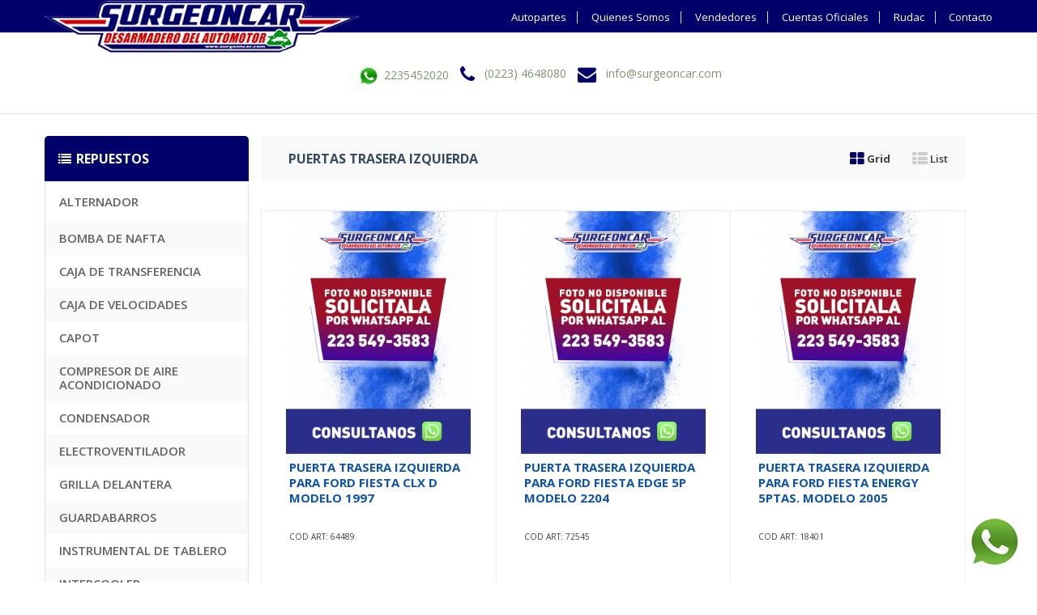

--- FILE ---
content_type: text/html; charset=UTF-8
request_url: https://www.surgeoncar.com/224_puerta-trasera-izquierda_22.html
body_size: 165208
content:
<!DOCTYPE html>
<html lang="en">
	<head>
		<base href="https://www.surgeoncar.com/">
		<!-- Meta -->
		<!-- BEGIN JIVOSITE CODE {literal} -->
 <script type='text/javascript'>

(function(){ var widget_id = 'OQfGJyoSde';var d=document;var w=window;function l(){
var s = document.createElement('script'); s.type = 'text/javascript'; s.async = true; s.src = '//code.jivosite.com/script/widget/'+widget_id; var ss = document.getElementsByTagName('script')[0]; ss.parentNode.insertBefore(s, ss);}if(d.readyState=='complete'){l();}else{if(w.attachEvent){w.attachEvent('onload',l);}else{w.addEventListener('load',l,false);}}})();

</script>
<!-- {/literal} END JIVOSITE CODE -->
		<meta name="viewport" content="width=device-width, initial-scale=1.0, user-scalable=no">
		<!-- <meta name="viewport" content="width=device-width, initial-scale=1, maximum-scale=1, minimum-scale=1, width=device-width, height=device-height,target-densitydpi=medium-dpi, user-scalable=0" /> -->
		<meta name="description" content=", PUERTAS TRASERA IZQUIERDA, puerta trasera izquierda para fiat modelo siena fire 4p 1.4 8v, puerta trasera izquierda para land rover modelo freelander 2 td4 se at, puerta trasera izquierda para vw modelo gol country 1.9 sd, puerta trasera izquierda para ford modelo focus exe trendplus 2.0l, puerta trasera izquierda para chevrolet modelo aveo lt 1.6n mt, puerta trasera izquierda para audi modelo a1 1.2t fsi, puerta trasera izquierda para fiat modelo palio weekend advture 1.6, puerta trasera izquierda para citroen modelo berlingo furg.1.6hdi mixt, puerta trasera izquierda para vw modelo gol trend 1.6, puerta trasera izquierda para ford modelo focus exe trend 1.6l naft, puerta trasera izquierda para nissan modelo note exclusive cvt pure d, puerta trasera izquierda para peugeot modelo 207 compact allure 1.4n, puerta trasera izquierda para chevrolet modelo classic 4p.ls aa+dir 1.4n, puerta trasera izquierda para chery modelo qq light, puerta trasera izquierda para mercedes benz modelo e250 cgi blue efficiency, puerta trasera izquierda para dodge modelo journey r/t 2.7, puerta trasera izquierda para vw modelo voyage 1.6, puerta trasera izquierda para peugeot modelo 206 1.4 5ptas generation, puerta trasera izquierda para citroen modelo c3 1.4 i sx, puerta trasera izquierda para vw modelo gol 1.4l">
		<meta name="author" content="MDQ Sistemas">
	    <meta name="keywords" content="surgeonacar, desarmadero, autopartes, repuestos, , alternador, volante de motor, condensador, tapizado de techo, turbo compresor, modulo de inyeccion, tapizado de puerta trasera derecha, aire acondicionado, motor semi armado, instrumental de tablero, motor semi armado, condensador, bomba de nafta, bomba de agua, motor semi armado, tablero de instrumento, guardabarro delantero derecho, bomba de nafta, alternador, intercooler ">
	    <meta name="robots" content="all">
	
				<meta property="og:title" content="Surgeoncar, Desarmadero y Autopartes , PUERTAS TRASERA IZQUIERDA, puerta trasera izquierda para fiat modelo siena fire 4p 1.4 8v, puerta trasera izquierda para land rover modelo freelander 2 td4 se at, puerta trasera izquierda para vw modelo gol country 1.9 sd, puerta trasera izquierda para ford modelo focus exe trendplus 2.0l, puerta trasera izquierda para chevrolet modelo aveo lt 1.6n mt, puerta trasera izquierda para audi modelo a1 1.2t fsi, puerta trasera izquierda para fiat modelo palio weekend advture 1.6, puerta trasera izquierda para citroen modelo berlingo furg.1.6hdi mixt, puerta trasera izquierda para vw modelo gol trend 1.6, puerta trasera izquierda para ford modelo focus exe trend 1.6l naft, puerta trasera izquierda para nissan modelo note exclusive cvt pure d, puerta trasera izquierda para peugeot modelo 207 compact allure 1.4n, puerta trasera izquierda para chevrolet modelo classic 4p.ls aa+dir 1.4n, puerta trasera izquierda para chery modelo qq light, puerta trasera izquierda para mercedes benz modelo e250 cgi blue efficiency, puerta trasera izquierda para dodge modelo journey r/t 2.7, puerta trasera izquierda para vw modelo voyage 1.6, puerta trasera izquierda para peugeot modelo 206 1.4 5ptas generation, puerta trasera izquierda para citroen modelo c3 1.4 i sx, puerta trasera izquierda para vw modelo gol 1.4l" />
		<meta property="og:description" content="Planta de desarme vehicular con más de 40.000 autopartes originales 70% off. Podes abonar en efectivo o con tarjeta de crédito, envíos a todo el país" />
		<meta property="og:image" content="https://www.surgeoncar.com/logofacebook.jpg" />    
		<meta property="og:type"  content="website" />
		<meta property="og:url" content="https://www.surgeoncar.com/" /> 
		  <title>Surgeoncar - Desarmadero y Autopartes - , PUERTAS TRASERA IZQUIERDA, puerta trasera izquierda para fiat modelo siena fire 4p 1.4 8v, puerta trasera izquierda para land rover modelo freelander 2 td4 se at, puerta trasera izquierda para vw modelo gol country 1.9 sd, puerta trasera izquierda para ford modelo focus exe trendplus 2.0l, puerta trasera izquierda para chevrolet modelo aveo lt 1.6n mt, puerta trasera izquierda para audi modelo a1 1.2t fsi, puerta trasera izquierda para fiat modelo palio weekend advture 1.6, puerta trasera izquierda para citroen modelo berlingo furg.1.6hdi mixt, puerta trasera izquierda para vw modelo gol trend 1.6, puerta trasera izquierda para ford modelo focus exe trend 1.6l naft, puerta trasera izquierda para nissan modelo note exclusive cvt pure d, puerta trasera izquierda para peugeot modelo 207 compact allure 1.4n, puerta trasera izquierda para chevrolet modelo classic 4p.ls aa+dir 1.4n, puerta trasera izquierda para chery modelo qq light, puerta trasera izquierda para mercedes benz modelo e250 cgi blue efficiency, puerta trasera izquierda para dodge modelo journey r/t 2.7, puerta trasera izquierda para vw modelo voyage 1.6, puerta trasera izquierda para peugeot modelo 206 1.4 5ptas generation, puerta trasera izquierda para citroen modelo c3 1.4 i sx, puerta trasera izquierda para vw modelo gol 1.4l</title>
		
	  

	<LINK REL="stylesheet" TYPE="text/css" HREF="https://www.surgeoncar.com/styles/style01.css">

	    <!-- Bootstrap Core CSS -->
	    <link rel="stylesheet" href="https://www.surgeoncar.com/assets/css/bootstrap.min.css">
	    
	    <!-- Customizable CSS -->
	    <!-- <link rel="stylesheet" href="https://www.surgeoncar.com/assets/css/main.css"> -->
	     <link rel="stylesheet" href="https://www.surgeoncar.com/assets/css/main.css">
	   <link rel="stylesheet" href="https://www.surgeoncar.com/assets/css/red.css">
	    <link rel="stylesheet" href="https://www.surgeoncar.com/assets/css/owl.carousel.css">
		<link rel="stylesheet" href="https://www.surgeoncar.com/assets/css/owl.transitions.css">
		<link rel="stylesheet" href="https://www.surgeoncar.com/assets/css/animate.min.css">

		<!-- Demo Purpose Only. Should be removed in production -->
		<link rel="stylesheet" href="https://www.surgeoncar.com/assets/css/config.css">


		<link href="https://www.surgeoncar.com/assets/css/red.css" rel="alternate stylesheet" title="Red color">
		
		<!-- Demo Purpose Only. Should be removed in production : END -->

	    <!-- Fonts -->
		<link href='https://fonts.googleapis.com/css?family=Open+Sans:300,400,600,700,800' rel='stylesheet' type='text/css'>
		
		<!-- Icons/Glyphs -->
		<link rel="stylesheet" href="https://www.surgeoncar.com/assets/css/font-awesome.min.css">
		
		<!-- Favicon -->
		<link rel="shortcut icon" href="https://www.surgeoncar.com/favicon.ico">

		<!-- HTML5 elements and media queries Support for IE8 : HTML5 shim and Respond.js -->
		<!--[if lt IE 9]>
			<script src="assets/js/html5shiv.js"></script>
			<script src="assets/js/respond.min.js"></script>
		<![endif]-->
		<script type="text/javascript" src="//s7.addthis.com/js/300/addthis_widget.js#pubid=ra-4f5f38c03183157b"></script>

<script type="text/javascript">
	
	// COdigo ventana
function OpenWin(url,tit,w,h,s){
	remote=null;
	remote=window.open(url,tit,'width='+w+',height='+h+',rezisable=no,scrollbars='+s+'');
		if ((document.window != null) && (!hWnd.opener))
			hWnd.opener = document.window;
	}
</script>

<!-- Facebook Pixel Code -->
<script>
!function(f,b,e,v,n,t,s)
{if(f.fbq)return;n=f.fbq=function(){n.callMethod?
n.callMethod.apply(n,arguments):n.queue.push(arguments)};
if(!f._fbq)f._fbq=n;n.push=n;n.loaded=!0;n.version='2.0';
n.queue=[];t=b.createElement(e);t.async=!0;
t.src=v;s=b.getElementsByTagName(e)[0];
s.parentNode.insertBefore(t,s)}(window,document,'script',
'https://connect.facebook.net/en_US/fbevents.js');
 fbq('init', '379228142612244'); 
fbq('track', 'PageView');
</script>
<noscript>
 <img height="1" width="1" 
src="https://www.facebook.com/tr?id=379228142612244&ev=PageView
&noscript=1"/>
</noscript>
<!-- End Facebook Pixel Code -->

	<script>
	function enviar_buscar()
	{
		document.formulario_buscar.submit();
	}
	
	function enviar_suscribe()
	{
		document.enviar_suscribe.submit();
	}
	</script>

<!-- Global site tag (gtag.js) - Google Analytics -->
<script async src="https://www.googletagmanager.com/gtag/js?id=G-J74T4943RD"></script>
<script>
  window.dataLayer = window.dataLayer || [];
  function gtag(){dataLayer.push(arguments);}
  gtag('js', new Date());

  gtag('config', 'G-J74T4943RD');
</script>


	</head>

<body>
	
	<div class="wrapper">
		<!-- ============================================================= TOP NAVIGATION ============================================================= -->
<nav class="top-bar animate-dropdown">
    <div class="container">
        <div class="col-xs-12 col-sm-5 no-margin">
           
        </div><!-- /.col -->

        <div class="col-xs-12 col-sm-7 no-margin">
            <ul class="right">
				<li><a href="index.html">Autopartes</a></li>
				<li><a href="quienes-somos.html">Quienes Somos</a></li>
		   <li><a href="vendedores.html">Vendedores</a></li>
                <li><a href="cuentas.html">Cuentas Oficiales</a></li> 
                <li><a href="rudac.html">Rudac</a></li>
                <li><a href="contacto.html">Contacto</a></li>
                	
            </ul>
        </div><!-- /.col -->
    </div><!-- /.container -->
</nav><!-- /.top-bar -->
<!-- ============================================================= TOP NAVIGATION : END ============================================================= -->		<!-- ============================================================= HEADER ============================================================= -->
<header>
	<div class="container no-padding">
		
		<div class="col-xs-12 col-sm-12 col-md-3 logo-holder">
			<!-- ============================================================= LOGO ============================================================= -->
<div class="logo">
	

		<a href="index.html"><img alt="Surgeoncar" src="https://www.surgeoncar.com/logo.png"></a>
	
</div><!-- /.logo -->
<!-- ============================================================= LOGO : END ============================================================= -->		</div><!-- /.logo-holder -->

		<div class="col-xs-12 col-sm-12 col-md-6 top-search-holder no-margin">
			<div class="contact-row">
     <div class="phone inline">
    <div id="qlwapp" class="qlwapp-free qlwapp-button qlwapp-bottom-right qlwapp-all qlwapp-square">
								<div class="qlwapp-container">
									<a class="qlwapp-toggle" 
								   data-action="open" 
								   data-phone="+5492235452020" 
								   data-message="Hola Surgeoncar" href="javascript:void(0);" target="_blank">
										<!--    <i class="qlwapp-icon qlwapp-whatsapp-icon"></i>
										<i class="qlwapp-close" data-action="close">&times;</i>-->
											<img src="whatsapp.jpg" border="0" title="Podemos Ayudarte?" alt="Podemos Ayudarte?" width="30px"> 2235452020 
									  </a>
								</div>
							</div>
    </div>
    
    <div class="phone inline">
        <i class="fa fa-phone"></i> <a href="tel:2234648080">(0223) 4648080</a>
    </div>
    <div class="contact inline">
        <i class="fa fa-envelope"></i> <a href="mailto:info@surgeoncar.com">info@surgeoncar.com</a>
    </div>
    
    
    
</div><!-- /.contact-row -->
<!-- ============================================================= SEARCH AREA ============================================================= -->
<div class="search-area search-area2">
    <form action="buscar.php" method="post" name="formulario_buscar">
        <div class="control-group">

         	



			
        </div>
    </form>
</div> <!-- /.search-area -->
<!-- ============================================================= SEARCH AREA : END ============================================================= -->		</div><!-- /.top-search-holder -->

		 <div class="col-xs-12 col-sm-12 col-md-3 top-cart-row no-margin">
			<div class="top-cart-row-container">
    <div class="wishlist-compare-holder">
     
        
    </div> 

    <!-- ============================================================= SHOPPING CART DROPDOWN ============================================================= -->
    <div class="top-cart-holder dropdown animate-dropdown">
        
       
</div><!-- /.top-cart-row-container -->
<!-- ============================================================= SHOPPING CART DROPDOWN : END ============================================================= -->		</div><!-- /.top-cart-row -->

	</div><!-- /.container -->
	
		
	
</header>
<!-- ============================================================= HEADER : END ============================================================= -->		<div id="top-banner-and-menu">





		
<section id="category-grid">

    <div class="container">
        
        <div class="col-xs-12 col-sm-4 col-md-3 sidemenu-holder">
							<!-- ================================== TOP NAVIGATION ================================== -->
<div class="side-menu animate-dropdown">
    <div class="head"><i class="fa fa-list"></i>REPUESTOS</div>      
    
    
    <form name="combo">
		<div class="select_cat">
		<select id='selecciona_categoria' name='category'><option value=''>Seleccione...</option><option value='10_alternador.html'>ALTERNADOR</option><option value='40_bomba-de-nafta.html'>BOMBA DE NAFTA</option><option value='60_caja-de-transferencia.html'>CAJA DE TRANSFERENCIA</option><option value='70_caja-de-velocidades.html'>CAJA DE VELOCIDADES</option><option value='80_capot.html'>CAPOT</option><option value='100_compresor-de-aire-acondicionado.html'>COMPRESOR DE AIRE ACONDICIONADO</option><option value='110_condensador.html'>CONDENSADOR</option><option value='130_electroventilador.html'>ELECTROVENTILADOR</option><option value='140_grilla-delantera.html'>GRILLA DELANTERA</option><option value='151_guardabarro-delantero-derecho.html'>GUARDABARRO DELANTERO DERECHO</option><option value='152_guardabarro-delantero-izquierdo.html'>GUARDABARRO DELANTERO IZQUIERDO</option><option value='160_instrumental-de-tablero.html'>INSTRUMENTAL DE TABLERO</option><option value='170_intercooler.html'>INTERCOOLER</option><option value='180_modulo-de-inyeccion.html'>MODULO DE INYECCION</option><option value='190_motor-de-arranque.html'>MOTOR DE ARRANQUE</option><option value='200_motor-semi-armado.html'>MOTOR SEMI ARMADO</option><option value='210_porton-trasero.html'>PORTON TRASERO</option><option value='221_puerta-delantera-derecha.html'>PUERTA DELANTERA DERECHA</option><option value='222_puerta-delantera-izquierda.html'>PUERTA DELANTERA IZQUIERDA</option><option value='223_puerta-trasera-derecha.html'>PUERTA TRASERA DERECHA</option><option value='224_puerta-trasera-izquierda.html' selected>PUERTA TRASERA IZQUIERDA</option><option value='230_radiador.html'>RADIADOR</option><option value='260_tapa-de-baul.html'>TAPA DE BAUL</option></select>	
		</div>
	</form>
    
    
      
    <nav class="yamm megamenu-horizontal megamenu-horizontal2" role="navigation">
        <ul class="nav">
   
		      <!-- item -->
            <li class="dropdown menu-item">
                <a href="10_alternadores.html" class="dropdown-toggle">ALTERNADOR</a>
					
		    </li>
          <!-- fin item -->
			      <!-- 
            <li class="dropdown menu-item">
                <a href="20_bombas-de-encendido.html" class="dropdown-toggle">BOBINA DE ENCENDIDO</a>
					
		    </li>
           -->
       
          <!-- item -->
           
            <li class="dropdown menu-item">
                <a href="40_bombas-de-nafta.html" class="dropdown-toggle">BOMBA DE NAFTA</a>
					
		    </li>
		<!--    
            <li class="dropdown menu-item">
                <a href="index.php#" class="dropdown-toggle" data-toggle="dropdown">BOMBAS</a>
					<ul class="dropdown-menu mega-menu">
						<li class="yamm-content">
								<div class="row">
									<div class="col-xs-12">
										<ul>
										<li><a href="30_bombas-de-agua.html">BOMBA DE AGUA</a></li>
										<li><a href="40_bombas-de-nafta.html">BOMBA DE NAFTA</a></li>
										<li><a href="50_bombas-inyectoras.html">BOMBA INYECTORA</a></li>
										</ul>
									</div>
					
								</div>
						</li>
					</ul>	
		    </li>
         -->
          
           <!-- item -->
            <li class="dropdown menu-item">
                <a href="60_cajas-de-transferencia.html" class="dropdown-toggle">CAJA DE TRANSFERENCIA</a>
					
		    </li>
          <!-- fin item -->
          
                <!-- item -->
            <li class="dropdown menu-item">
                <a href="70_caja-de-velocidades.html" class="dropdown-toggle">CAJA DE VELOCIDADES</a>
					
		    </li>
          <!-- fin item -->
                <!-- item -->
            <li class="dropdown menu-item">
                <a href="80_capot.html" class="dropdown-toggle" >CAPOT</a>
					
		    </li>
          <!-- fin item -->
		      <!-- 
            <li class="dropdown menu-item">
                <a href="90_carburador.html" class="dropdown-toggle">CARBURADOR</a>
					
		    </li>
         -->
                <!-- item -->
            <li class="dropdown menu-item">
                <a href="100_compresor-de-aire-acondicionado.html" class="dropdown-toggle" >COMPRESOR DE AIRE ACONDICIONADO</a>
					
		    </li>
          <!-- fin item -->
                <!-- item -->
            <li class="dropdown menu-item">
                <a href="110_condensador.html" class="dropdown-toggle" >CONDENSADOR</a>
					
		    </li>
          <!-- fin item -->
               <!-- 
            <li class="dropdown menu-item">
                <a href="120_aire-acondicionado.html" class="dropdown-toggle" >AIRE ACONDICIONADO</a>
					
		    </li> -->
          <!-- fin item -->
                <!-- item -->
            <li class="dropdown menu-item">
                <a href="130_electroventilador.html" class="dropdown-toggle">ELECTROVENTILADOR</a>
					
		    </li>
          <!-- fin item -->
                <!-- item -->
            <li class="dropdown menu-item">
                <a href="140_grilla-delantera.html" class="dropdown-toggle">GRILLA DELANTERA</a>
					
		    </li>
          <!-- fin item -->
          <!-- item -->
            <li class="dropdown menu-item">
                <a href="index.php#" class="dropdown-toggle" data-toggle="dropdown">GUARDABARROS</a>
					<ul class="dropdown-menu mega-menu">
						<li class="yamm-content">
								<div class="row">
									<div class="col-xs-12">
										<ul>
										<li><a href="151_guardabarro-delantero-derecho.html">DELANTERO DERECHO</a></li>
										<li><a href="152_guardabarro-delantero-izquiedo.html">DELANTERO IZQUIERDO</a></li>
										</ul>
									</div>
					
								</div>
						</li>
					</ul>	
		    </li>
          <!-- fin item --> 
               <!-- item -->
            <li class="dropdown menu-item">
                <a href="160_instrumental-de-tablero.html" class="dropdown-toggle">INSTRUMENTAL DE TABLERO</a>
					
		    </li>
          <!-- fin item -->
                     <!-- item -->
            <li class="dropdown menu-item">
                <a href="170_intercooler.html" class="dropdown-toggle">INTERCOOLER</a>
					
		    </li>
          <!-- fin item -->
                     <!-- item -->
            <li class="dropdown menu-item">
                <a href="180_modulo-de-inyeccion.html" class="dropdown-toggle">M&Oacute;DULO DE INYECCI&Oacute;N</a>
					
		    </li>
          <!-- fin item -->
                     <!-- item -->
            <li class="dropdown menu-item">
                <a href="190_motor-de-arranque.html" class="dropdown-toggle">MOTOR DE ARRANQUE</a>
					
		    </li>
          <!-- fin item -->
                     <!-- item -->
            <li class="dropdown menu-item">
                <a href="200_motor-semi-armado.html" class="dropdown-toggle">MOTOR SEMI ARMADO</a>
					
		    </li>
          <!-- fin item -->
                     <!-- item -->
            <li class="dropdown menu-item">
                <a href="210_porton-trasero.html" class="dropdown-toggle">PORT&Oacute;N TRASERO</a>
					
		    </li>
          <!-- fin item -->
           <!-- item -->
            <li class="dropdown menu-item">
                <a href="index.php#" class="dropdown-toggle" data-toggle="dropdown">PUERTAS</a>
					<ul class="dropdown-menu mega-menu">
						<li class="yamm-content">
								<div class="row">
									<div class="col-xs-12">
										<ul>
										<li><a href="221_puerta-delantera-derecha.html">DELANTERA DERECHA</a></li>
										<li><a href="222_puerta-delantera-izquieda.html">DELANTERA IZQUIERDA</a></li>
										<li><a href="223_puerta-trasera-derecha.html">TRASERA DERECHA</a></li>
										<li><a href="224_puerta-trasera-izquierda.html">TRASERA IZQUIERDA</a></li>
										</ul>
									</div>
					
								</div>
						</li>
					</ul>	
		    </li>
          <!-- fin item --> 
                    <!-- item -->
            <li class="dropdown menu-item">
                <a href="230_radiador.html" class="dropdown-toggle">RADIADOR</a>
					
		    </li>
          <!-- fin item -->
                    <!-- 
            <li class="dropdown menu-item">
                <a href="240_radiador-de-aceite.html" class="dropdown-toggle">RADIADOR DE ACEITE</a>
					
		    </li>
           -->
                     <!-- 
            <li class="dropdown menu-item">
                <a href="250_tablero-de-instrumento.html" class="dropdown-toggle">TABLERO DE INSTRUMENTO</a>
					
		    </li>
           -->
                     <!-- item -->
            <li class="dropdown menu-item">
                <a href="260_tapa-de-baul.html" class="dropdown-toggle">TAPA DE BA&Uacute;L</a>
					
		    </li>
          <!-- fin item -->
	  <!-- 
            <li class="dropdown menu-item">
                <a href="index.php#" class="dropdown-toggle" data-toggle="dropdown">TAPIZADOS</a>
					<ul class="dropdown-menu mega-menu">
						<li class="yamm-content">
								<div class="row">
									<div class="col-xs-12">
										<ul>
										<li><a href="270_tapizado-techo.html">TECHO</a></li>
										<li><a href="281_tapizado-puerta-delantera-derecha.html">PUERTA DELANTERA DERECHA</a></li>
										<li><a href="282_tapizado-puerta-delantera-izquieda.html">PUERTA DELANTERA IZQUIERDA</a></li>
										<li><a href="283_tapizado-puerta-trasera-derecha.html">PUERTA TRASERA DERECHA</a></li>
										<li><a href="284_tapizado-puerta-trasera-izquieda.html">PUERTA TRASERA IZQUIERDA</a></li>
										</ul>
									</div>
					
								</div>
						</li>
					</ul>	
		    </li>
          
            <li class="dropdown menu-item">
                <a href="290_turbo-compresor.html" class="dropdown-toggle">TURBO COMPRESOR</a>
					
		    </li> -->
          <!-- fin item --> 
                              <!-- item -->
            <li class="dropdown menu-item">
                <a href="300_volante-de-motor.html" class="dropdown-toggle">VOLANTE DE MOTOR</a>
					
		    </li>
          <!-- fin item -->
        </ul><!-- /.nav -->
        
    </nav><!-- /.megamenu-horizontal -->
   	
</div><!-- /.side-menu -->
<!-- ================================== TOP NAVIGATION : END ================================== -->

		</div>
	        <!-- ========================================= CONTENT ========================================= -->
        <div class="col-xs-12 col-sm-9  wide sidebar">
        
            <section id="gaming">
    <div class="grid-list-products">
       
        
        <div class="control-bar">
 <span class="titulo_articulos">PUERTAS TRASERA IZQUIERDA </span></span>
       
            
        <div class="grid-list-buttons">
                <ul>
                    <li class="grid-list-button-item active"><a data-toggle="tab" href="#grid-view"><i class="fa fa-th-large"></i> Grid</a></li>
                    <li class="grid-list-button-item "><a data-toggle="tab" href="#list-view"><i class="fa fa-th-list"></i> List</a></li>
                </ul>
            </div>
        </div><!-- /.control-bar -->
                          
        <div class="tab-content">
            <div id="grid-view" class="products-grid fade tab-pane in active">
                
                <div class="product-grid-holder">
                    <div class="row no-margin">
                        
                      	  
                        <div class="col-xs-12 col-sm-4 no-margin product-item-holder hover">
                            <div class="product-item">
                                <div class="image"><img alt="PUERTA TRASERA IZQUIERDA" src="assets/images/blank.gif" data-echo="imagenes/falta.png"/></div>	
                                <div class="body">
                                    <div class="title">
										
                                        <a href="64489_puerta-trasera-izquierda-_para_ford--fiesta-clx-d-.html">PUERTA TRASERA IZQUIERDA                           PARA FORD                           FIESTA CLX D                   MODELO 1997</a>
                                    
                                    </div>
                                    <div class="brand">Cod Art: 64489</div>
                                </div>
                              <!--  <div class="prices">
                                    <div class="price-prev"></div>
                                    <div class="price-current pull-right">$0</div>
                                </div> -->
                                <div class="hover-area">
                                    <div class="add-cart-button">
                                        <a href="64489_puerta-trasera-izquierda-_para_ford--fiesta-clx-d-.html" class="le-button">Consultar</a>                                    </div>
                                   
                                </div>
                            </div><!-- /.product-item -->
                        </div><!-- /.product-item-holder -->
                    
                    	  
                        <div class="col-xs-12 col-sm-4 no-margin product-item-holder hover">
                            <div class="product-item">
                                <div class="image"><img alt="PUERTA TRASERA IZQUIERDA" src="assets/images/blank.gif" data-echo="imagenes/falta.png"/></div>	
                                <div class="body">
                                    <div class="title">
										
                                        <a href="72545_puerta-trasera-izquierda-_para_ford--fiesta-edge-5p-.html">PUERTA TRASERA IZQUIERDA                           PARA FORD                           FIESTA EDGE 5P                 MODELO 2204</a>
                                    
                                    </div>
                                    <div class="brand">Cod Art: 72545</div>
                                </div>
                              <!--  <div class="prices">
                                    <div class="price-prev"></div>
                                    <div class="price-current pull-right">$0</div>
                                </div> -->
                                <div class="hover-area">
                                    <div class="add-cart-button">
                                        <a href="72545_puerta-trasera-izquierda-_para_ford--fiesta-edge-5p-.html" class="le-button">Consultar</a>                                    </div>
                                   
                                </div>
                            </div><!-- /.product-item -->
                        </div><!-- /.product-item-holder -->
                    
                    	  
                        <div class="col-xs-12 col-sm-4 no-margin product-item-holder hover">
                            <div class="product-item">
                                <div class="image"><img alt="PUERTA TRASERA IZQUIERDA" src="assets/images/blank.gif" data-echo="imagenes/falta.png"/></div>	
                                <div class="body">
                                    <div class="title">
										
                                        <a href="18401_puerta-trasera-izquierda-_para_ford--fiesta-energy-5ptas-.html">PUERTA TRASERA IZQUIERDA                           PARA FORD                           FIESTA ENERGY 5PTAS.           MODELO 2005</a>
                                    
                                    </div>
                                    <div class="brand">Cod Art: 18401</div>
                                </div>
                              <!--  <div class="prices">
                                    <div class="price-prev"></div>
                                    <div class="price-current pull-right">$0</div>
                                </div> -->
                                <div class="hover-area">
                                    <div class="add-cart-button">
                                        <a href="18401_puerta-trasera-izquierda-_para_ford--fiesta-energy-5ptas-.html" class="le-button">Consultar</a>                                    </div>
                                   
                                </div>
                            </div><!-- /.product-item -->
                        </div><!-- /.product-item-holder -->
                    
                    	  
                        <div class="col-xs-12 col-sm-4 no-margin product-item-holder hover">
                            <div class="product-item">
                                <div class="image"><img alt="PUERTA TRASERA IZQUIERDA" src="assets/images/blank.gif" data-echo="imagenes/falta.png"/></div>	
                                <div class="body">
                                    <div class="title">
										
                                        <a href="13271_puerta-trasera-izquierda-_para_ford--fiesta-kinetic-desigtitn-.html">PUERTA TRASERA IZQUIERDA                           PARA FORD                           FIESTA KINETIC DESIG.TITN      MODELO 2011</a>
                                    
                                    </div>
                                    <div class="brand">Cod Art: 13271</div>
                                </div>
                              <!--  <div class="prices">
                                    <div class="price-prev"></div>
                                    <div class="price-current pull-right">$0</div>
                                </div> -->
                                <div class="hover-area">
                                    <div class="add-cart-button">
                                        <a href="13271_puerta-trasera-izquierda-_para_ford--fiesta-kinetic-desigtitn-.html" class="le-button">Consultar</a>                                    </div>
                                   
                                </div>
                            </div><!-- /.product-item -->
                        </div><!-- /.product-item-holder -->
                    
                    	  
                        <div class="col-xs-12 col-sm-4 no-margin product-item-holder hover">
                            <div class="product-item">
                                <div class="image"><img alt="PUERTA TRASERA IZQUIERDA" src="assets/images/blank.gif" data-echo="imagenes/falta.png"/></div>	
                                <div class="body">
                                    <div class="title">
										
                                        <a href="83755_puerta-trasera-izquierda-_para_ford--fiesta-kinetic-desigtitn-.html">PUERTA TRASERA IZQUIERDA                           PARA FORD                           FIESTA KINETIC DESIG.TITN      MODELO 2013</a>
                                    
                                    </div>
                                    <div class="brand">Cod Art: 83755</div>
                                </div>
                              <!--  <div class="prices">
                                    <div class="price-prev"></div>
                                    <div class="price-current pull-right">$0</div>
                                </div> -->
                                <div class="hover-area">
                                    <div class="add-cart-button">
                                        <a href="83755_puerta-trasera-izquierda-_para_ford--fiesta-kinetic-desigtitn-.html" class="le-button">Consultar</a>                                    </div>
                                   
                                </div>
                            </div><!-- /.product-item -->
                        </div><!-- /.product-item-holder -->
                    
                    	  
                        <div class="col-xs-12 col-sm-4 no-margin product-item-holder hover">
                            <div class="product-item">
                                <div class="image"><img alt="PUERTA TRASERA IZQUIERDA" src="assets/images/blank.gif" data-echo="imagenes/falta.png"/></div>	
                                <div class="body">
                                    <div class="title">
										
                                        <a href="147177_puerta-trasera-izquierda-_para_ford--fiesta-kinetic-desigtitn-.html">PUERTA TRASERA IZQUIERDA                           PARA FORD                           FIESTA KINETIC DESIG.TITN      MODELO 2013</a>
                                    
                                    </div>
                                    <div class="brand">Cod Art: 147177</div>
                                </div>
                              <!--  <div class="prices">
                                    <div class="price-prev"></div>
                                    <div class="price-current pull-right">$0</div>
                                </div> -->
                                <div class="hover-area">
                                    <div class="add-cart-button">
                                        <a href="147177_puerta-trasera-izquierda-_para_ford--fiesta-kinetic-desigtitn-.html" class="le-button">Consultar</a>                                    </div>
                                   
                                </div>
                            </div><!-- /.product-item -->
                        </div><!-- /.product-item-holder -->
                    
                    	  
                        <div class="col-xs-12 col-sm-4 no-margin product-item-holder hover">
                            <div class="product-item">
                                <div class="image"><img alt="PUERTA TRASERA IZQUIERDA" src="assets/images/blank.gif" data-echo="imagenes/falta.png"/></div>	
                                <div class="body">
                                    <div class="title">
										
                                        <a href="114801_puerta-trasera-izquierda-_para_ford--fiesta-lx-.html">PUERTA TRASERA IZQUIERDA                           PARA FORD                           FIESTA LX                      MODELO 1997</a>
                                    
                                    </div>
                                    <div class="brand">Cod Art: 114801</div>
                                </div>
                              <!--  <div class="prices">
                                    <div class="price-prev"></div>
                                    <div class="price-current pull-right">$0</div>
                                </div> -->
                                <div class="hover-area">
                                    <div class="add-cart-button">
                                        <a href="114801_puerta-trasera-izquierda-_para_ford--fiesta-lx-.html" class="le-button">Consultar</a>                                    </div>
                                   
                                </div>
                            </div><!-- /.product-item -->
                        </div><!-- /.product-item-holder -->
                    
                    	  
                        <div class="col-xs-12 col-sm-4 no-margin product-item-holder hover">
                            <div class="product-item">
                                <div class="image"><img alt="PUERTA TRASERA IZQUIERDA" src="assets/images/blank.gif" data-echo="imagenes/falta.png"/></div>	
                                <div class="body">
                                    <div class="title">
										
                                        <a href="154359_puerta-trasera-izquierda-_para_ford--fiesta-lxd-.html">PUERTA TRASERA IZQUIERDA                           PARA FORD                           FIESTA LXD                     MODELO 2001</a>
                                    
                                    </div>
                                    <div class="brand">Cod Art: 154359</div>
                                </div>
                              <!--  <div class="prices">
                                    <div class="price-prev"></div>
                                    <div class="price-current pull-right">$0</div>
                                </div> -->
                                <div class="hover-area">
                                    <div class="add-cart-button">
                                        <a href="154359_puerta-trasera-izquierda-_para_ford--fiesta-lxd-.html" class="le-button">Consultar</a>                                    </div>
                                   
                                </div>
                            </div><!-- /.product-item -->
                        </div><!-- /.product-item-holder -->
                    
                    	  
                        <div class="col-xs-12 col-sm-4 no-margin product-item-holder hover">
                            <div class="product-item">
                                <div class="image"><img alt="PUERTA TRASERA IZQUIERDA" src="assets/images/blank.gif" data-echo="imagenes/falta.png"/></div>	
                                <div class="body">
                                    <div class="title">
										
                                        <a href="130533_puerta-trasera-izquierda-_para_ford--fiesta-lxd-.html">PUERTA TRASERA IZQUIERDA                           PARA FORD                           FIESTA LXD                     MODELO 2002</a>
                                    
                                    </div>
                                    <div class="brand">Cod Art: 130533</div>
                                </div>
                              <!--  <div class="prices">
                                    <div class="price-prev"></div>
                                    <div class="price-current pull-right">$0</div>
                                </div> -->
                                <div class="hover-area">
                                    <div class="add-cart-button">
                                        <a href="130533_puerta-trasera-izquierda-_para_ford--fiesta-lxd-.html" class="le-button">Consultar</a>                                    </div>
                                   
                                </div>
                            </div><!-- /.product-item -->
                        </div><!-- /.product-item-holder -->
                    
                    	  
                        <div class="col-xs-12 col-sm-4 no-margin product-item-holder hover">
                            <div class="product-item">
                                <div class="image"><img alt="PUERTA TRASERA IZQUIERDA" src="assets/images/blank.gif" data-echo="imagenes/falta.png"/></div>	
                                <div class="body">
                                    <div class="title">
										
                                        <a href="109785_puerta-trasera-izquierda-_para_ford--fiesta-max-16ambplusmp3-.html">PUERTA TRASERA IZQUIERDA                           PARA FORD                           FIESTA MAX 1.6AMB.PLUSMP3      MODELO 2011</a>
                                    
                                    </div>
                                    <div class="brand">Cod Art: 109785</div>
                                </div>
                              <!--  <div class="prices">
                                    <div class="price-prev"></div>
                                    <div class="price-current pull-right">$0</div>
                                </div> -->
                                <div class="hover-area">
                                    <div class="add-cart-button">
                                        <a href="109785_puerta-trasera-izquierda-_para_ford--fiesta-max-16ambplusmp3-.html" class="le-button">Consultar</a>                                    </div>
                                   
                                </div>
                            </div><!-- /.product-item -->
                        </div><!-- /.product-item-holder -->
                    
                    	  
                        <div class="col-xs-12 col-sm-4 no-margin product-item-holder hover">
                            <div class="product-item">
                                <div class="image"><img alt="PUERTA TRASERA IZQUIERDA" src="assets/images/blank.gif" data-echo="imagenes/falta.png"/></div>	
                                <div class="body">
                                    <div class="title">
										
                                        <a href="165645_puerta-trasera-izquierda-_para_ford--focus-4p-16l-n-mt-s-.html">PUERTA TRASERA IZQUIERDA                           PARA FORD                           FOCUS 4P 1.6L N MT S           MODELO 2016</a>
                                    
                                    </div>
                                    <div class="brand">Cod Art: 165645</div>
                                </div>
                              <!--  <div class="prices">
                                    <div class="price-prev"></div>
                                    <div class="price-current pull-right">$0</div>
                                </div> -->
                                <div class="hover-area">
                                    <div class="add-cart-button">
                                        <a href="165645_puerta-trasera-izquierda-_para_ford--focus-4p-16l-n-mt-s-.html" class="le-button">Consultar</a>                                    </div>
                                   
                                </div>
                            </div><!-- /.product-item -->
                        </div><!-- /.product-item-holder -->
                    
                    	  
                        <div class="col-xs-12 col-sm-4 no-margin product-item-holder hover">
                            <div class="product-item">
                                <div class="image"><img alt="PUERTA TRASERA IZQUIERDA" src="assets/images/blank.gif" data-echo="imagenes/falta.png"/></div>	
                                <div class="body">
                                    <div class="title">
										
                                        <a href="85275_puerta-trasera-izquierda-_para_ford--focus-4p-16l-n-mt-s-.html">PUERTA TRASERA IZQUIERDA                           PARA FORD                           FOCUS 4P 1.6L N MT S           MODELO 2017</a>
                                    
                                    </div>
                                    <div class="brand">Cod Art: 85275</div>
                                </div>
                              <!--  <div class="prices">
                                    <div class="price-prev"></div>
                                    <div class="price-current pull-right">$0</div>
                                </div> -->
                                <div class="hover-area">
                                    <div class="add-cart-button">
                                        <a href="85275_puerta-trasera-izquierda-_para_ford--focus-4p-16l-n-mt-s-.html" class="le-button">Consultar</a>                                    </div>
                                   
                                </div>
                            </div><!-- /.product-item -->
                        </div><!-- /.product-item-holder -->
                    
                    	  
                        <div class="col-xs-12 col-sm-4 no-margin product-item-holder hover">
                            <div class="product-item">
                                <div class="image"><img alt="PUERTA TRASERA IZQUIERDA" src="assets/images/blank.gif" data-echo="imagenes/falta.png"/></div>	
                                <div class="body">
                                    <div class="title">
										
                                        <a href="103743_puerta-trasera-izquierda-_para_ford--focus-4p-20l-n-mt-se-.html">PUERTA TRASERA IZQUIERDA                           PARA FORD                           FOCUS 4P 2.0L N MT SE          MODELO 2016</a>
                                    
                                    </div>
                                    <div class="brand">Cod Art: 103743</div>
                                </div>
                              <!--  <div class="prices">
                                    <div class="price-prev"></div>
                                    <div class="price-current pull-right">$0</div>
                                </div> -->
                                <div class="hover-area">
                                    <div class="add-cart-button">
                                        <a href="103743_puerta-trasera-izquierda-_para_ford--focus-4p-20l-n-mt-se-.html" class="le-button">Consultar</a>                                    </div>
                                   
                                </div>
                            </div><!-- /.product-item -->
                        </div><!-- /.product-item-holder -->
                    
                    	  
                        <div class="col-xs-12 col-sm-4 no-margin product-item-holder hover">
                            <div class="product-item">
                                <div class="image"><img alt="PUERTA TRASERA IZQUIERDA" src="assets/images/blank.gif" data-echo="imagenes/falta.png"/></div>	
                                <div class="body">
                                    <div class="title">
										
                                        <a href="161427_puerta-trasera-izquierda-_para_ford--focus-4p-20l-n-mt-se-.html">PUERTA TRASERA IZQUIERDA                           PARA FORD                           FOCUS 4P 2.0L N MT SE          MODELO 2016</a>
                                    
                                    </div>
                                    <div class="brand">Cod Art: 161427</div>
                                </div>
                              <!--  <div class="prices">
                                    <div class="price-prev"></div>
                                    <div class="price-current pull-right">$0</div>
                                </div> -->
                                <div class="hover-area">
                                    <div class="add-cart-button">
                                        <a href="161427_puerta-trasera-izquierda-_para_ford--focus-4p-20l-n-mt-se-.html" class="le-button">Consultar</a>                                    </div>
                                   
                                </div>
                            </div><!-- /.product-item -->
                        </div><!-- /.product-item-holder -->
                    
                    	  
                        <div class="col-xs-12 col-sm-4 no-margin product-item-holder hover">
                            <div class="product-item">
                                <div class="image"><img alt="PUERTA TRASERA IZQUIERDA" src="assets/images/blank.gif" data-echo="imagenes/falta.png"/></div>	
                                <div class="body">
                                    <div class="title">
										
                                        <a href="118715_puerta-trasera-izquierda-_para_ford--focus-5p-16l-n-mt-s-.html">PUERTA TRASERA IZQUIERDA                           PARA FORD                           FOCUS 5P 1.6L N MT S           MODELO 2014</a>
                                    
                                    </div>
                                    <div class="brand">Cod Art: 118715</div>
                                </div>
                              <!--  <div class="prices">
                                    <div class="price-prev"></div>
                                    <div class="price-current pull-right">$0</div>
                                </div> -->
                                <div class="hover-area">
                                    <div class="add-cart-button">
                                        <a href="118715_puerta-trasera-izquierda-_para_ford--focus-5p-16l-n-mt-s-.html" class="le-button">Consultar</a>                                    </div>
                                   
                                </div>
                            </div><!-- /.product-item -->
                        </div><!-- /.product-item-holder -->
                    
                    	  
                        <div class="col-xs-12 col-sm-4 no-margin product-item-holder hover">
                            <div class="product-item">
                                <div class="image"><img alt="PUERTA TRASERA IZQUIERDA" src="assets/images/blank.gif" data-echo="imagenes/falta.png"/></div>	
                                <div class="body">
                                    <div class="title">
										
                                        <a href="133535_puerta-trasera-izquierda-_para_ford--focus-5p-16l-n-mt-s-.html">PUERTA TRASERA IZQUIERDA                           PARA FORD                           FOCUS 5P 1.6L N MT S           MODELO 2014</a>
                                    
                                    </div>
                                    <div class="brand">Cod Art: 133535</div>
                                </div>
                              <!--  <div class="prices">
                                    <div class="price-prev"></div>
                                    <div class="price-current pull-right">$0</div>
                                </div> -->
                                <div class="hover-area">
                                    <div class="add-cart-button">
                                        <a href="133535_puerta-trasera-izquierda-_para_ford--focus-5p-16l-n-mt-s-.html" class="le-button">Consultar</a>                                    </div>
                                   
                                </div>
                            </div><!-- /.product-item -->
                        </div><!-- /.product-item-holder -->
                    
                    	  
                        <div class="col-xs-12 col-sm-4 no-margin product-item-holder hover">
                            <div class="product-item">
                                <div class="image"><img alt="PUERTA TRASERA IZQUIERDA" src="assets/images/blank.gif" data-echo="imagenes/falta.png"/></div>	
                                <div class="body">
                                    <div class="title">
										
                                        <a href="152991_puerta-trasera-izquierda-_para_ford--focus-5p-20l-n-mt-se-plu-.html">PUERTA TRASERA IZQUIERDA                           PARA FORD                           FOCUS 5P 2.0L N MT SE PLU      MODELO 2014</a>
                                    
                                    </div>
                                    <div class="brand">Cod Art: 152991</div>
                                </div>
                              <!--  <div class="prices">
                                    <div class="price-prev"></div>
                                    <div class="price-current pull-right">$0</div>
                                </div> -->
                                <div class="hover-area">
                                    <div class="add-cart-button">
                                        <a href="152991_puerta-trasera-izquierda-_para_ford--focus-5p-20l-n-mt-se-plu-.html" class="le-button">Consultar</a>                                    </div>
                                   
                                </div>
                            </div><!-- /.product-item -->
                        </div><!-- /.product-item-holder -->
                    
                    	  
                        <div class="col-xs-12 col-sm-4 no-margin product-item-holder hover">
                            <div class="product-item">
                                <div class="image"><img alt="PUERTA TRASERA IZQUIERDA" src="assets/images/blank.gif" data-echo="imagenes/falta.png"/></div>	
                                <div class="body">
                                    <div class="title">
										
                                        <a href="154131_puerta-trasera-izquierda-_para_ford--focus-5p-20l-n-mt-se-plu-.html">PUERTA TRASERA IZQUIERDA                           PARA FORD                           FOCUS 5P 2.0L N MT SE PLU      MODELO 2017</a>
                                    
                                    </div>
                                    <div class="brand">Cod Art: 154131</div>
                                </div>
                              <!--  <div class="prices">
                                    <div class="price-prev"></div>
                                    <div class="price-current pull-right">$0</div>
                                </div> -->
                                <div class="hover-area">
                                    <div class="add-cart-button">
                                        <a href="154131_puerta-trasera-izquierda-_para_ford--focus-5p-20l-n-mt-se-plu-.html" class="le-button">Consultar</a>                                    </div>
                                   
                                </div>
                            </div><!-- /.product-item -->
                        </div><!-- /.product-item-holder -->
                    
                    	  
                        <div class="col-xs-12 col-sm-4 no-margin product-item-holder hover">
                            <div class="product-item">
                                <div class="image"><img alt="PUERTA TRASERA IZQUIERDA" src="assets/images/blank.gif" data-echo="imagenes/falta.png"/></div>	
                                <div class="body">
                                    <div class="title">
										
                                        <a href="152383_puerta-trasera-izquierda-_para_ford--focus-ambiente-4p-16l-n-.html">PUERTA TRASERA IZQUIERDA                           PARA FORD                           FOCUS AMBIENTE 4P 1.6L N       MODELO 2007</a>
                                    
                                    </div>
                                    <div class="brand">Cod Art: 152383</div>
                                </div>
                              <!--  <div class="prices">
                                    <div class="price-prev"></div>
                                    <div class="price-current pull-right">$0</div>
                                </div> -->
                                <div class="hover-area">
                                    <div class="add-cart-button">
                                        <a href="152383_puerta-trasera-izquierda-_para_ford--focus-ambiente-4p-16l-n-.html" class="le-button">Consultar</a>                                    </div>
                                   
                                </div>
                            </div><!-- /.product-item -->
                        </div><!-- /.product-item-holder -->
                    
                    	  
                        <div class="col-xs-12 col-sm-4 no-margin product-item-holder hover">
                            <div class="product-item">
                                <div class="image"><img alt="PUERTA TRASERA IZQUIERDA" src="assets/images/blank.gif" data-echo="imagenes/falta.png"/></div>	
                                <div class="body">
                                    <div class="title">
										
                                        <a href="101881_puerta-trasera-izquierda-_para_ford--focus-ambiente-5p-16ln-.html">PUERTA TRASERA IZQUIERDA                           PARA FORD                           FOCUS AMBIENTE 5P 1.6LN        MODELO 2007</a>
                                    
                                    </div>
                                    <div class="brand">Cod Art: 101881</div>
                                </div>
                              <!--  <div class="prices">
                                    <div class="price-prev"></div>
                                    <div class="price-current pull-right">$0</div>
                                </div> -->
                                <div class="hover-area">
                                    <div class="add-cart-button">
                                        <a href="101881_puerta-trasera-izquierda-_para_ford--focus-ambiente-5p-16ln-.html" class="le-button">Consultar</a>                                    </div>
                                   
                                </div>
                            </div><!-- /.product-item -->
                        </div><!-- /.product-item-holder -->
                    
                    	  
                        <div class="col-xs-12 col-sm-4 no-margin product-item-holder hover">
                            <div class="product-item">
                                <div class="image"><img alt="PUERTA TRASERA IZQUIERDA" src="assets/images/blank.gif" data-echo="imagenes/falta.png"/></div>	
                                <div class="body">
                                    <div class="title">
										
                                        <a href="101805_puerta-trasera-izquierda-_para_ford--focus-edge-4p-16l-n-.html">PUERTA TRASERA IZQUIERDA                           PARA FORD                           FOCUS EDGE 4P 1.6L N           MODELO 2007</a>
                                    
                                    </div>
                                    <div class="brand">Cod Art: 101805</div>
                                </div>
                              <!--  <div class="prices">
                                    <div class="price-prev"></div>
                                    <div class="price-current pull-right">$0</div>
                                </div> -->
                                <div class="hover-area">
                                    <div class="add-cart-button">
                                        <a href="101805_puerta-trasera-izquierda-_para_ford--focus-edge-4p-16l-n-.html" class="le-button">Consultar</a>                                    </div>
                                   
                                </div>
                            </div><!-- /.product-item -->
                        </div><!-- /.product-item-holder -->
                    
                    	  
                        <div class="col-xs-12 col-sm-4 no-margin product-item-holder hover">
                            <div class="product-item">
                                <div class="image"><img alt="PUERTA TRASERA IZQUIERDA" src="assets/images/blank.gif" data-echo="imagenes/falta.png"/></div>	
                                <div class="body">
                                    <div class="title">
										
                                        <a href="151281_puerta-trasera-izquierda-_para_ford--focus-edge-5p-18l-n-.html">PUERTA TRASERA IZQUIERDA                           PARA FORD                           FOCUS EDGE 5P 1.8L N           MODELO 2002</a>
                                    
                                    </div>
                                    <div class="brand">Cod Art: 151281</div>
                                </div>
                              <!--  <div class="prices">
                                    <div class="price-prev"></div>
                                    <div class="price-current pull-right">$0</div>
                                </div> -->
                                <div class="hover-area">
                                    <div class="add-cart-button">
                                        <a href="151281_puerta-trasera-izquierda-_para_ford--focus-edge-5p-18l-n-.html" class="le-button">Consultar</a>                                    </div>
                                   
                                </div>
                            </div><!-- /.product-item -->
                        </div><!-- /.product-item-holder -->
                    
                    	  
                        <div class="col-xs-12 col-sm-4 no-margin product-item-holder hover">
                            <div class="product-item">
                                <div class="image"><img alt="PUERTA TRASERA IZQUIERDA" src="assets/images/blank.gif" data-echo="imagenes/falta.png"/></div>	
                                <div class="body">
                                    <div class="title">
										
                                        <a href="170243_puerta-trasera-izquierda-_para_ford--focus-edge-5p-18l-n-.html">PUERTA TRASERA IZQUIERDA                           PARA FORD                           FOCUS EDGE 5P 1.8L N           MODELO 2005</a>
                                    
                                    </div>
                                    <div class="brand">Cod Art: 170243</div>
                                </div>
                              <!--  <div class="prices">
                                    <div class="price-prev"></div>
                                    <div class="price-current pull-right">$0</div>
                                </div> -->
                                <div class="hover-area">
                                    <div class="add-cart-button">
                                        <a href="170243_puerta-trasera-izquierda-_para_ford--focus-edge-5p-18l-n-.html" class="le-button">Consultar</a>                                    </div>
                                   
                                </div>
                            </div><!-- /.product-item -->
                        </div><!-- /.product-item-holder -->
                    
                    	  
                        <div class="col-xs-12 col-sm-4 no-margin product-item-holder hover">
                            <div class="product-item">
                                <div class="image"><img alt="PUERTA TRASERA IZQUIERDA" src="assets/images/blank.gif" data-echo="imagenes/falta.png"/></div>	
                                <div class="body">
                                    <div class="title">
										
                                        <a href="78245_puerta-trasera-izquierda-_para_ford--focus-exe-trend-16l-naft-.html">PUERTA TRASERA IZQUIERDA                           PARA FORD                           FOCUS EXE TREND 1.6L NAFT      MODELO 2012</a>
                                    
                                    </div>
                                    <div class="brand">Cod Art: 78245</div>
                                </div>
                              <!--  <div class="prices">
                                    <div class="price-prev"></div>
                                    <div class="price-current pull-right">$0</div>
                                </div> -->
                                <div class="hover-area">
                                    <div class="add-cart-button">
                                        <a href="78245_puerta-trasera-izquierda-_para_ford--focus-exe-trend-16l-naft-.html" class="le-button">Consultar</a>                                    </div>
                                   
                                </div>
                            </div><!-- /.product-item -->
                        </div><!-- /.product-item-holder -->
                    
                    	  
                        <div class="col-xs-12 col-sm-4 no-margin product-item-holder hover">
                            <div class="product-item">
                                <div class="image"><img alt="PUERTA TRASERA IZQUIERDA" src="assets/images/blank.gif" data-echo="imagenes/falta.png"/></div>	
                                <div class="body">
                                    <div class="title">
										
                                        <a href="10611_puerta-trasera-izquierda-_para_ford--focus-exe-trendplus-20l-.html">PUERTA TRASERA IZQUIERDA                           PARA FORD                           FOCUS EXE TRENDPLUS 2.0L       MODELO 2010</a>
                                    
                                    </div>
                                    <div class="brand">Cod Art: 10611</div>
                                </div>
                              <!--  <div class="prices">
                                    <div class="price-prev"></div>
                                    <div class="price-current pull-right">$0</div>
                                </div> -->
                                <div class="hover-area">
                                    <div class="add-cart-button">
                                        <a href="10611_puerta-trasera-izquierda-_para_ford--focus-exe-trendplus-20l-.html" class="le-button">Consultar</a>                                    </div>
                                   
                                </div>
                            </div><!-- /.product-item -->
                        </div><!-- /.product-item-holder -->
                    
                    	  
                        <div class="col-xs-12 col-sm-4 no-margin product-item-holder hover">
                            <div class="product-item">
                                <div class="image"><img alt="PUERTA TRASERA IZQUIERDA" src="assets/images/blank.gif" data-echo="imagenes/falta.png"/></div>	
                                <div class="body">
                                    <div class="title">
										
                                        <a href="77257_puerta-trasera-izquierda-_para_ford--focus-ghia-20-5p-n-.html">PUERTA TRASERA IZQUIERDA                           PARA FORD                           FOCUS GHIA 2.0 5P N            MODELO 2005</a>
                                    
                                    </div>
                                    <div class="brand">Cod Art: 77257</div>
                                </div>
                              <!--  <div class="prices">
                                    <div class="price-prev"></div>
                                    <div class="price-current pull-right">$0</div>
                                </div> -->
                                <div class="hover-area">
                                    <div class="add-cart-button">
                                        <a href="77257_puerta-trasera-izquierda-_para_ford--focus-ghia-20-5p-n-.html" class="le-button">Consultar</a>                                    </div>
                                   
                                </div>
                            </div><!-- /.product-item -->
                        </div><!-- /.product-item-holder -->
                    
                    	  
                        <div class="col-xs-12 col-sm-4 no-margin product-item-holder hover">
                            <div class="product-item">
                                <div class="image"><img alt="PUERTA TRASERA IZQUIERDA" src="assets/images/blank.gif" data-echo="imagenes/falta.png"/></div>	
                                <div class="body">
                                    <div class="title">
										
                                        <a href="151319_puerta-trasera-izquierda-_para_ford--focus-lx-18-5p-n-.html">PUERTA TRASERA IZQUIERDA                           PARA FORD                           FOCUS LX 1.8 5P N              MODELO 2002</a>
                                    
                                    </div>
                                    <div class="brand">Cod Art: 151319</div>
                                </div>
                              <!--  <div class="prices">
                                    <div class="price-prev"></div>
                                    <div class="price-current pull-right">$0</div>
                                </div> -->
                                <div class="hover-area">
                                    <div class="add-cart-button">
                                        <a href="151319_puerta-trasera-izquierda-_para_ford--focus-lx-18-5p-n-.html" class="le-button">Consultar</a>                                    </div>
                                   
                                </div>
                            </div><!-- /.product-item -->
                        </div><!-- /.product-item-holder -->
                    
                    	  
                        <div class="col-xs-12 col-sm-4 no-margin product-item-holder hover">
                            <div class="product-item">
                                <div class="image"><img alt="PUERTA TRASERA IZQUIERDA" src="assets/images/blank.gif" data-echo="imagenes/falta.png"/></div>	
                                <div class="body">
                                    <div class="title">
										
                                        <a href="23189_puerta-trasera-izquierda-_para_ford--focus-style-16l-nafta-.html">PUERTA TRASERA IZQUIERDA                           PARA FORD                           FOCUS STYLE 1.6L NAFTA         MODELO 2012</a>
                                    
                                    </div>
                                    <div class="brand">Cod Art: 23189</div>
                                </div>
                              <!--  <div class="prices">
                                    <div class="price-prev"></div>
                                    <div class="price-current pull-right">$0</div>
                                </div> -->
                                <div class="hover-area">
                                    <div class="add-cart-button">
                                        <a href="23189_puerta-trasera-izquierda-_para_ford--focus-style-16l-nafta-.html" class="le-button">Consultar</a>                                    </div>
                                   
                                </div>
                            </div><!-- /.product-item -->
                        </div><!-- /.product-item-holder -->
                    
                    	  
                        <div class="col-xs-12 col-sm-4 no-margin product-item-holder hover">
                            <div class="product-item">
                                <div class="image"><img alt="PUERTA TRASERA IZQUIERDA" src="assets/images/blank.gif" data-echo="imagenes/falta.png"/></div>	
                                <div class="body">
                                    <div class="title">
										
                                        <a href="157095_puerta-trasera-izquierda-_para_ford--focus-style-16l-nafta-.html">PUERTA TRASERA IZQUIERDA                           PARA FORD                           FOCUS STYLE 1.6L NAFTA         MODELO 2013</a>
                                    
                                    </div>
                                    <div class="brand">Cod Art: 157095</div>
                                </div>
                              <!--  <div class="prices">
                                    <div class="price-prev"></div>
                                    <div class="price-current pull-right">$0</div>
                                </div> -->
                                <div class="hover-area">
                                    <div class="add-cart-button">
                                        <a href="157095_puerta-trasera-izquierda-_para_ford--focus-style-16l-nafta-.html" class="le-button">Consultar</a>                                    </div>
                                   
                                </div>
                            </div><!-- /.product-item -->
                        </div><!-- /.product-item-holder -->
                    
                    	  
                        <div class="col-xs-12 col-sm-4 no-margin product-item-holder hover">
                            <div class="product-item">
                                <div class="image"><img alt="PUERTA TRASERA IZQUIERDA" src="assets/images/blank.gif" data-echo="imagenes/falta.png"/></div>	
                                <div class="body">
                                    <div class="title">
										
                                        <a href="149153_puerta-trasera-izquierda-_para_ford--focus-trend-16l-nafta-.html">PUERTA TRASERA IZQUIERDA                           PARA FORD                           FOCUS TREND 1.6L NAFTA         MODELO 2010</a>
                                    
                                    </div>
                                    <div class="brand">Cod Art: 149153</div>
                                </div>
                              <!--  <div class="prices">
                                    <div class="price-prev"></div>
                                    <div class="price-current pull-right">$0</div>
                                </div> -->
                                <div class="hover-area">
                                    <div class="add-cart-button">
                                        <a href="149153_puerta-trasera-izquierda-_para_ford--focus-trend-16l-nafta-.html" class="le-button">Consultar</a>                                    </div>
                                   
                                </div>
                            </div><!-- /.product-item -->
                        </div><!-- /.product-item-holder -->
                    
                    	 

                                                
                      

                      


                    </div><!-- /.row -->
                </div><!-- /.product-grid-holder -->
                
                <div class="pagination-holder">
                    <div class="row">
                        
                        <div class="col-xs-12 col-sm-6 text-left">
                            
                               
                        <ul class="pagination "><li><a href="/224_puerta-trasera-izquierda_1.html">1</a></li><li><a href="/224_puerta-trasera-izquierda_2.html">2</a></li><li><a href="/224_puerta-trasera-izquierda_3.html">3</a></li><li><a href="/224_puerta-trasera-izquierda_4.html">4</a></li><li><a href="/224_puerta-trasera-izquierda_5.html">5</a></li><li><a href="/224_puerta-trasera-izquierda_6.html">6</a></li><li><a href="/224_puerta-trasera-izquierda_7.html">7</a></li><li><a href="/224_puerta-trasera-izquierda_8.html">8</a></li><li><a href="/224_puerta-trasera-izquierda_9.html">9</a></li><li><a href="/224_puerta-trasera-izquierda_10.html">10</a></li><li><a href="/224_puerta-trasera-izquierda_11.html">11</a></li><li><a href="/224_puerta-trasera-izquierda_12.html">12</a></li><li><a href="/224_puerta-trasera-izquierda_13.html">13</a></li><li><a href="/224_puerta-trasera-izquierda_14.html">14</a></li><li><a href="/224_puerta-trasera-izquierda_15.html">15</a></li><li><a href="/224_puerta-trasera-izquierda_16.html">16</a></li><li><a href="/224_puerta-trasera-izquierda_17.html">17</a></li><li><a href="/224_puerta-trasera-izquierda_18.html">18</a></li><li><a href="/224_puerta-trasera-izquierda_19.html">19</a></li><li><a href="/224_puerta-trasera-izquierda_20.html">20</a></li><li><a href="/224_puerta-trasera-izquierda_21.html">21</a></li><li class="current"><a href="#">22</a></li><li><a href="/224_puerta-trasera-izquierda_23.html">23</a></li><li><a href="/224_puerta-trasera-izquierda_24.html">24</a></li><li><a href="/224_puerta-trasera-izquierda_25.html">25</a></li><li><a href="/224_puerta-trasera-izquierda_26.html">26</a></li><li><a href="/224_puerta-trasera-izquierda_27.html">27</a></li><li><a href="/224_puerta-trasera-izquierda_28.html">28</a></li><li><a href="/224_puerta-trasera-izquierda_29.html">29</a></li><li><a href="/224_puerta-trasera-izquierda_30.html">30</a></li><li><a href="/224_puerta-trasera-izquierda_31.html">31</a></li><li><a href="/224_puerta-trasera-izquierda_32.html">32</a></li><li><a href="/224_puerta-trasera-izquierda_33.html">33</a></li><li><a href="/224_puerta-trasera-izquierda_34.html">34</a></li><li><a href="/224_puerta-trasera-izquierda_35.html">35</a></li><li><a href="/224_puerta-trasera-izquierda_36.html">36</a></li><li><a href="/224_puerta-trasera-izquierda_37.html">37</a></li><li><a href="/224_puerta-trasera-izquierda_38.html">38</a></li><li><a href="/224_puerta-trasera-izquierda_39.html">39</a></li><li><a href="/224_puerta-trasera-izquierda_40.html">40</a></li><li><a href="/224_puerta-trasera-izquierda_41.html">41</a></li><li><a href="/224_puerta-trasera-izquierda_42.html">42</a></li><li><a href="/224_puerta-trasera-izquierda_43.html">43</a></li><li><a href="/224_puerta-trasera-izquierda_44.html">44</a></li><li><a href="/224_puerta-trasera-izquierda_45.html">45</a></li><li><a href="/224_puerta-trasera-izquierda_46.html">46</a></li><li><a href="/224_puerta-trasera-izquierda_47.html">47</a></li><li><a href="/224_puerta-trasera-izquierda_48.html">48</a></li><li><a href="/224_puerta-trasera-izquierda_49.html">49</a></li><li><a href="/224_puerta-trasera-izquierda_50.html">50</a></li><li><a href="/224_puerta-trasera-izquierda_51.html">51</a></li></ul>                               
                           
                        </div>

                        <div class="col-xs-12 col-sm-6">
                            <div class="result-counter">
                                Mostrando <span>630-660</span> de <span>1508</span> resultados
                            </div>
                        </div>

                    </div><!-- /.row -->
                </div><!-- /.pagination-holder -->
            </div><!-- /.products-grid #grid-view -->

            <div id="list-view" class="products-grid fade tab-pane ">
                <div class="products-list">
                    
                     	
                    
                    
                    <div class="product-item product-item-holder">
                       			
                       
                        <div class="row">
                            <div class="no-margin col-xs-12 col-sm-4 image-holder">
                               
                          <div class="image"><img alt="PUERTA TRASERA IZQUIERDA" src="assets/images/blank.gif" data-echo="imagenes/falta.png" width="100%"/></div>                            </div><!-- /.image-holder -->
                            <div class="no-margin col-xs-12 col-sm-5 body-holder">
                                <div class="body">
                                    <div class="label-discount green"></div>
                                    <div class="title">
                                                         <a href="64489_puerta-trasera-izquierda-_para_ford--fiesta-clx-d-.html">PUERTA TRASERA IZQUIERDA                           PARA FORD                           FIESTA CLX D                   MODELO 1997</a>
                                    </div>
                                    <div class="brand"></div>
                                    <div class="excerpt">
                                        <p>Cod Art: 64489</p>
                                    </div>
                                   
                                </div>
                            </div><!-- /.body-holder -->
                            <div class="no-margin col-xs-12 col-sm-3 price-area">
                                <div class="right-clmn">
                                 <!--   <div class="price-current">$0</div>-->
                                    <div class="price-prev"></div>
                                    <div class="availability"><label></label><span class="available"></span></div>
                                                              
                                   
                                    <a href="64489_puerta-trasera-izquierda-_para_ford--fiesta-clx-d-.html" class="le-button">Consultar</a>                                </div>
                            </div><!-- /.price-area -->
                        </div><!-- /.row -->
                    </div><!-- /.product-item -->

						
                    
                    
                    <div class="product-item product-item-holder">
                       			
                       
                        <div class="row">
                            <div class="no-margin col-xs-12 col-sm-4 image-holder">
                               
                          <div class="image"><img alt="PUERTA TRASERA IZQUIERDA" src="assets/images/blank.gif" data-echo="imagenes/falta.png" width="100%"/></div>                            </div><!-- /.image-holder -->
                            <div class="no-margin col-xs-12 col-sm-5 body-holder">
                                <div class="body">
                                    <div class="label-discount green"></div>
                                    <div class="title">
                                                         <a href="72545_puerta-trasera-izquierda-_para_ford--fiesta-edge-5p-.html">PUERTA TRASERA IZQUIERDA                           PARA FORD                           FIESTA EDGE 5P                 MODELO 2204</a>
                                    </div>
                                    <div class="brand"></div>
                                    <div class="excerpt">
                                        <p>Cod Art: 72545</p>
                                    </div>
                                   
                                </div>
                            </div><!-- /.body-holder -->
                            <div class="no-margin col-xs-12 col-sm-3 price-area">
                                <div class="right-clmn">
                                 <!--   <div class="price-current">$0</div>-->
                                    <div class="price-prev"></div>
                                    <div class="availability"><label></label><span class="available"></span></div>
                                                              
                                   
                                    <a href="72545_puerta-trasera-izquierda-_para_ford--fiesta-edge-5p-.html" class="le-button">Consultar</a>                                </div>
                            </div><!-- /.price-area -->
                        </div><!-- /.row -->
                    </div><!-- /.product-item -->

						
                    
                    
                    <div class="product-item product-item-holder">
                       			
                       
                        <div class="row">
                            <div class="no-margin col-xs-12 col-sm-4 image-holder">
                               
                          <div class="image"><img alt="PUERTA TRASERA IZQUIERDA" src="assets/images/blank.gif" data-echo="imagenes/falta.png" width="100%"/></div>                            </div><!-- /.image-holder -->
                            <div class="no-margin col-xs-12 col-sm-5 body-holder">
                                <div class="body">
                                    <div class="label-discount green"></div>
                                    <div class="title">
                                                         <a href="18401_puerta-trasera-izquierda-_para_ford--fiesta-energy-5ptas-.html">PUERTA TRASERA IZQUIERDA                           PARA FORD                           FIESTA ENERGY 5PTAS.           MODELO 2005</a>
                                    </div>
                                    <div class="brand"></div>
                                    <div class="excerpt">
                                        <p>Cod Art: 18401</p>
                                    </div>
                                   
                                </div>
                            </div><!-- /.body-holder -->
                            <div class="no-margin col-xs-12 col-sm-3 price-area">
                                <div class="right-clmn">
                                 <!--   <div class="price-current">$0</div>-->
                                    <div class="price-prev"></div>
                                    <div class="availability"><label></label><span class="available"></span></div>
                                                              
                                   
                                    <a href="18401_puerta-trasera-izquierda-_para_ford--fiesta-energy-5ptas-.html" class="le-button">Consultar</a>                                </div>
                            </div><!-- /.price-area -->
                        </div><!-- /.row -->
                    </div><!-- /.product-item -->

						
                    
                    
                    <div class="product-item product-item-holder">
                       			
                       
                        <div class="row">
                            <div class="no-margin col-xs-12 col-sm-4 image-holder">
                               
                          <div class="image"><img alt="PUERTA TRASERA IZQUIERDA" src="assets/images/blank.gif" data-echo="imagenes/falta.png" width="100%"/></div>                            </div><!-- /.image-holder -->
                            <div class="no-margin col-xs-12 col-sm-5 body-holder">
                                <div class="body">
                                    <div class="label-discount green"></div>
                                    <div class="title">
                                                         <a href="13271_puerta-trasera-izquierda-_para_ford--fiesta-kinetic-desigtitn-.html">PUERTA TRASERA IZQUIERDA                           PARA FORD                           FIESTA KINETIC DESIG.TITN      MODELO 2011</a>
                                    </div>
                                    <div class="brand"></div>
                                    <div class="excerpt">
                                        <p>Cod Art: 13271</p>
                                    </div>
                                   
                                </div>
                            </div><!-- /.body-holder -->
                            <div class="no-margin col-xs-12 col-sm-3 price-area">
                                <div class="right-clmn">
                                 <!--   <div class="price-current">$0</div>-->
                                    <div class="price-prev"></div>
                                    <div class="availability"><label></label><span class="available"></span></div>
                                                              
                                   
                                    <a href="13271_puerta-trasera-izquierda-_para_ford--fiesta-kinetic-desigtitn-.html" class="le-button">Consultar</a>                                </div>
                            </div><!-- /.price-area -->
                        </div><!-- /.row -->
                    </div><!-- /.product-item -->

						
                    
                    
                    <div class="product-item product-item-holder">
                       			
                       
                        <div class="row">
                            <div class="no-margin col-xs-12 col-sm-4 image-holder">
                               
                          <div class="image"><img alt="PUERTA TRASERA IZQUIERDA" src="assets/images/blank.gif" data-echo="imagenes/falta.png" width="100%"/></div>                            </div><!-- /.image-holder -->
                            <div class="no-margin col-xs-12 col-sm-5 body-holder">
                                <div class="body">
                                    <div class="label-discount green"></div>
                                    <div class="title">
                                                         <a href="83755_puerta-trasera-izquierda-_para_ford--fiesta-kinetic-desigtitn-.html">PUERTA TRASERA IZQUIERDA                           PARA FORD                           FIESTA KINETIC DESIG.TITN      MODELO 2013</a>
                                    </div>
                                    <div class="brand"></div>
                                    <div class="excerpt">
                                        <p>Cod Art: 83755</p>
                                    </div>
                                   
                                </div>
                            </div><!-- /.body-holder -->
                            <div class="no-margin col-xs-12 col-sm-3 price-area">
                                <div class="right-clmn">
                                 <!--   <div class="price-current">$0</div>-->
                                    <div class="price-prev"></div>
                                    <div class="availability"><label></label><span class="available"></span></div>
                                                              
                                   
                                    <a href="83755_puerta-trasera-izquierda-_para_ford--fiesta-kinetic-desigtitn-.html" class="le-button">Consultar</a>                                </div>
                            </div><!-- /.price-area -->
                        </div><!-- /.row -->
                    </div><!-- /.product-item -->

						
                    
                    
                    <div class="product-item product-item-holder">
                       			
                       
                        <div class="row">
                            <div class="no-margin col-xs-12 col-sm-4 image-holder">
                               
                          <div class="image"><img alt="PUERTA TRASERA IZQUIERDA" src="assets/images/blank.gif" data-echo="imagenes/falta.png" width="100%"/></div>                            </div><!-- /.image-holder -->
                            <div class="no-margin col-xs-12 col-sm-5 body-holder">
                                <div class="body">
                                    <div class="label-discount green"></div>
                                    <div class="title">
                                                         <a href="147177_puerta-trasera-izquierda-_para_ford--fiesta-kinetic-desigtitn-.html">PUERTA TRASERA IZQUIERDA                           PARA FORD                           FIESTA KINETIC DESIG.TITN      MODELO 2013</a>
                                    </div>
                                    <div class="brand"></div>
                                    <div class="excerpt">
                                        <p>Cod Art: 147177</p>
                                    </div>
                                   
                                </div>
                            </div><!-- /.body-holder -->
                            <div class="no-margin col-xs-12 col-sm-3 price-area">
                                <div class="right-clmn">
                                 <!--   <div class="price-current">$0</div>-->
                                    <div class="price-prev"></div>
                                    <div class="availability"><label></label><span class="available"></span></div>
                                                              
                                   
                                    <a href="147177_puerta-trasera-izquierda-_para_ford--fiesta-kinetic-desigtitn-.html" class="le-button">Consultar</a>                                </div>
                            </div><!-- /.price-area -->
                        </div><!-- /.row -->
                    </div><!-- /.product-item -->

						
                    
                    
                    <div class="product-item product-item-holder">
                       			
                       
                        <div class="row">
                            <div class="no-margin col-xs-12 col-sm-4 image-holder">
                               
                          <div class="image"><img alt="PUERTA TRASERA IZQUIERDA" src="assets/images/blank.gif" data-echo="imagenes/falta.png" width="100%"/></div>                            </div><!-- /.image-holder -->
                            <div class="no-margin col-xs-12 col-sm-5 body-holder">
                                <div class="body">
                                    <div class="label-discount green"></div>
                                    <div class="title">
                                                         <a href="114801_puerta-trasera-izquierda-_para_ford--fiesta-lx-.html">PUERTA TRASERA IZQUIERDA                           PARA FORD                           FIESTA LX                      MODELO 1997</a>
                                    </div>
                                    <div class="brand"></div>
                                    <div class="excerpt">
                                        <p>Cod Art: 114801</p>
                                    </div>
                                   
                                </div>
                            </div><!-- /.body-holder -->
                            <div class="no-margin col-xs-12 col-sm-3 price-area">
                                <div class="right-clmn">
                                 <!--   <div class="price-current">$0</div>-->
                                    <div class="price-prev"></div>
                                    <div class="availability"><label></label><span class="available"></span></div>
                                                              
                                   
                                    <a href="114801_puerta-trasera-izquierda-_para_ford--fiesta-lx-.html" class="le-button">Consultar</a>                                </div>
                            </div><!-- /.price-area -->
                        </div><!-- /.row -->
                    </div><!-- /.product-item -->

						
                    
                    
                    <div class="product-item product-item-holder">
                       			
                       
                        <div class="row">
                            <div class="no-margin col-xs-12 col-sm-4 image-holder">
                               
                          <div class="image"><img alt="PUERTA TRASERA IZQUIERDA" src="assets/images/blank.gif" data-echo="imagenes/falta.png" width="100%"/></div>                            </div><!-- /.image-holder -->
                            <div class="no-margin col-xs-12 col-sm-5 body-holder">
                                <div class="body">
                                    <div class="label-discount green"></div>
                                    <div class="title">
                                                         <a href="154359_puerta-trasera-izquierda-_para_ford--fiesta-lxd-.html">PUERTA TRASERA IZQUIERDA                           PARA FORD                           FIESTA LXD                     MODELO 2001</a>
                                    </div>
                                    <div class="brand"></div>
                                    <div class="excerpt">
                                        <p>Cod Art: 154359</p>
                                    </div>
                                   
                                </div>
                            </div><!-- /.body-holder -->
                            <div class="no-margin col-xs-12 col-sm-3 price-area">
                                <div class="right-clmn">
                                 <!--   <div class="price-current">$0</div>-->
                                    <div class="price-prev"></div>
                                    <div class="availability"><label></label><span class="available"></span></div>
                                                              
                                   
                                    <a href="154359_puerta-trasera-izquierda-_para_ford--fiesta-lxd-.html" class="le-button">Consultar</a>                                </div>
                            </div><!-- /.price-area -->
                        </div><!-- /.row -->
                    </div><!-- /.product-item -->

						
                    
                    
                    <div class="product-item product-item-holder">
                       			
                       
                        <div class="row">
                            <div class="no-margin col-xs-12 col-sm-4 image-holder">
                               
                          <div class="image"><img alt="PUERTA TRASERA IZQUIERDA" src="assets/images/blank.gif" data-echo="imagenes/falta.png" width="100%"/></div>                            </div><!-- /.image-holder -->
                            <div class="no-margin col-xs-12 col-sm-5 body-holder">
                                <div class="body">
                                    <div class="label-discount green"></div>
                                    <div class="title">
                                                         <a href="130533_puerta-trasera-izquierda-_para_ford--fiesta-lxd-.html">PUERTA TRASERA IZQUIERDA                           PARA FORD                           FIESTA LXD                     MODELO 2002</a>
                                    </div>
                                    <div class="brand"></div>
                                    <div class="excerpt">
                                        <p>Cod Art: 130533</p>
                                    </div>
                                   
                                </div>
                            </div><!-- /.body-holder -->
                            <div class="no-margin col-xs-12 col-sm-3 price-area">
                                <div class="right-clmn">
                                 <!--   <div class="price-current">$0</div>-->
                                    <div class="price-prev"></div>
                                    <div class="availability"><label></label><span class="available"></span></div>
                                                              
                                   
                                    <a href="130533_puerta-trasera-izquierda-_para_ford--fiesta-lxd-.html" class="le-button">Consultar</a>                                </div>
                            </div><!-- /.price-area -->
                        </div><!-- /.row -->
                    </div><!-- /.product-item -->

						
                    
                    
                    <div class="product-item product-item-holder">
                       			
                       
                        <div class="row">
                            <div class="no-margin col-xs-12 col-sm-4 image-holder">
                               
                          <div class="image"><img alt="PUERTA TRASERA IZQUIERDA" src="assets/images/blank.gif" data-echo="imagenes/falta.png" width="100%"/></div>                            </div><!-- /.image-holder -->
                            <div class="no-margin col-xs-12 col-sm-5 body-holder">
                                <div class="body">
                                    <div class="label-discount green"></div>
                                    <div class="title">
                                                         <a href="109785_puerta-trasera-izquierda-_para_ford--fiesta-max-16ambplusmp3-.html">PUERTA TRASERA IZQUIERDA                           PARA FORD                           FIESTA MAX 1.6AMB.PLUSMP3      MODELO 2011</a>
                                    </div>
                                    <div class="brand"></div>
                                    <div class="excerpt">
                                        <p>Cod Art: 109785</p>
                                    </div>
                                   
                                </div>
                            </div><!-- /.body-holder -->
                            <div class="no-margin col-xs-12 col-sm-3 price-area">
                                <div class="right-clmn">
                                 <!--   <div class="price-current">$0</div>-->
                                    <div class="price-prev"></div>
                                    <div class="availability"><label></label><span class="available"></span></div>
                                                              
                                   
                                    <a href="109785_puerta-trasera-izquierda-_para_ford--fiesta-max-16ambplusmp3-.html" class="le-button">Consultar</a>                                </div>
                            </div><!-- /.price-area -->
                        </div><!-- /.row -->
                    </div><!-- /.product-item -->

						
                    
                    
                    <div class="product-item product-item-holder">
                       			
                       
                        <div class="row">
                            <div class="no-margin col-xs-12 col-sm-4 image-holder">
                               
                          <div class="image"><img alt="PUERTA TRASERA IZQUIERDA" src="assets/images/blank.gif" data-echo="imagenes/falta.png" width="100%"/></div>                            </div><!-- /.image-holder -->
                            <div class="no-margin col-xs-12 col-sm-5 body-holder">
                                <div class="body">
                                    <div class="label-discount green"></div>
                                    <div class="title">
                                                         <a href="165645_puerta-trasera-izquierda-_para_ford--focus-4p-16l-n-mt-s-.html">PUERTA TRASERA IZQUIERDA                           PARA FORD                           FOCUS 4P 1.6L N MT S           MODELO 2016</a>
                                    </div>
                                    <div class="brand"></div>
                                    <div class="excerpt">
                                        <p>Cod Art: 165645</p>
                                    </div>
                                   
                                </div>
                            </div><!-- /.body-holder -->
                            <div class="no-margin col-xs-12 col-sm-3 price-area">
                                <div class="right-clmn">
                                 <!--   <div class="price-current">$0</div>-->
                                    <div class="price-prev"></div>
                                    <div class="availability"><label></label><span class="available"></span></div>
                                                              
                                   
                                    <a href="165645_puerta-trasera-izquierda-_para_ford--focus-4p-16l-n-mt-s-.html" class="le-button">Consultar</a>                                </div>
                            </div><!-- /.price-area -->
                        </div><!-- /.row -->
                    </div><!-- /.product-item -->

						
                    
                    
                    <div class="product-item product-item-holder">
                       			
                       
                        <div class="row">
                            <div class="no-margin col-xs-12 col-sm-4 image-holder">
                               
                          <div class="image"><img alt="PUERTA TRASERA IZQUIERDA" src="assets/images/blank.gif" data-echo="imagenes/falta.png" width="100%"/></div>                            </div><!-- /.image-holder -->
                            <div class="no-margin col-xs-12 col-sm-5 body-holder">
                                <div class="body">
                                    <div class="label-discount green"></div>
                                    <div class="title">
                                                         <a href="85275_puerta-trasera-izquierda-_para_ford--focus-4p-16l-n-mt-s-.html">PUERTA TRASERA IZQUIERDA                           PARA FORD                           FOCUS 4P 1.6L N MT S           MODELO 2017</a>
                                    </div>
                                    <div class="brand"></div>
                                    <div class="excerpt">
                                        <p>Cod Art: 85275</p>
                                    </div>
                                   
                                </div>
                            </div><!-- /.body-holder -->
                            <div class="no-margin col-xs-12 col-sm-3 price-area">
                                <div class="right-clmn">
                                 <!--   <div class="price-current">$0</div>-->
                                    <div class="price-prev"></div>
                                    <div class="availability"><label></label><span class="available"></span></div>
                                                              
                                   
                                    <a href="85275_puerta-trasera-izquierda-_para_ford--focus-4p-16l-n-mt-s-.html" class="le-button">Consultar</a>                                </div>
                            </div><!-- /.price-area -->
                        </div><!-- /.row -->
                    </div><!-- /.product-item -->

						
                    
                    
                    <div class="product-item product-item-holder">
                       			
                       
                        <div class="row">
                            <div class="no-margin col-xs-12 col-sm-4 image-holder">
                               
                          <div class="image"><img alt="PUERTA TRASERA IZQUIERDA" src="assets/images/blank.gif" data-echo="imagenes/falta.png" width="100%"/></div>                            </div><!-- /.image-holder -->
                            <div class="no-margin col-xs-12 col-sm-5 body-holder">
                                <div class="body">
                                    <div class="label-discount green"></div>
                                    <div class="title">
                                                         <a href="103743_puerta-trasera-izquierda-_para_ford--focus-4p-20l-n-mt-se-.html">PUERTA TRASERA IZQUIERDA                           PARA FORD                           FOCUS 4P 2.0L N MT SE          MODELO 2016</a>
                                    </div>
                                    <div class="brand"></div>
                                    <div class="excerpt">
                                        <p>Cod Art: 103743</p>
                                    </div>
                                   
                                </div>
                            </div><!-- /.body-holder -->
                            <div class="no-margin col-xs-12 col-sm-3 price-area">
                                <div class="right-clmn">
                                 <!--   <div class="price-current">$0</div>-->
                                    <div class="price-prev"></div>
                                    <div class="availability"><label></label><span class="available"></span></div>
                                                              
                                   
                                    <a href="103743_puerta-trasera-izquierda-_para_ford--focus-4p-20l-n-mt-se-.html" class="le-button">Consultar</a>                                </div>
                            </div><!-- /.price-area -->
                        </div><!-- /.row -->
                    </div><!-- /.product-item -->

						
                    
                    
                    <div class="product-item product-item-holder">
                       			
                       
                        <div class="row">
                            <div class="no-margin col-xs-12 col-sm-4 image-holder">
                               
                          <div class="image"><img alt="PUERTA TRASERA IZQUIERDA" src="assets/images/blank.gif" data-echo="imagenes/falta.png" width="100%"/></div>                            </div><!-- /.image-holder -->
                            <div class="no-margin col-xs-12 col-sm-5 body-holder">
                                <div class="body">
                                    <div class="label-discount green"></div>
                                    <div class="title">
                                                         <a href="161427_puerta-trasera-izquierda-_para_ford--focus-4p-20l-n-mt-se-.html">PUERTA TRASERA IZQUIERDA                           PARA FORD                           FOCUS 4P 2.0L N MT SE          MODELO 2016</a>
                                    </div>
                                    <div class="brand"></div>
                                    <div class="excerpt">
                                        <p>Cod Art: 161427</p>
                                    </div>
                                   
                                </div>
                            </div><!-- /.body-holder -->
                            <div class="no-margin col-xs-12 col-sm-3 price-area">
                                <div class="right-clmn">
                                 <!--   <div class="price-current">$0</div>-->
                                    <div class="price-prev"></div>
                                    <div class="availability"><label></label><span class="available"></span></div>
                                                              
                                   
                                    <a href="161427_puerta-trasera-izquierda-_para_ford--focus-4p-20l-n-mt-se-.html" class="le-button">Consultar</a>                                </div>
                            </div><!-- /.price-area -->
                        </div><!-- /.row -->
                    </div><!-- /.product-item -->

						
                    
                    
                    <div class="product-item product-item-holder">
                       			
                       
                        <div class="row">
                            <div class="no-margin col-xs-12 col-sm-4 image-holder">
                               
                          <div class="image"><img alt="PUERTA TRASERA IZQUIERDA" src="assets/images/blank.gif" data-echo="imagenes/falta.png" width="100%"/></div>                            </div><!-- /.image-holder -->
                            <div class="no-margin col-xs-12 col-sm-5 body-holder">
                                <div class="body">
                                    <div class="label-discount green"></div>
                                    <div class="title">
                                                         <a href="118715_puerta-trasera-izquierda-_para_ford--focus-5p-16l-n-mt-s-.html">PUERTA TRASERA IZQUIERDA                           PARA FORD                           FOCUS 5P 1.6L N MT S           MODELO 2014</a>
                                    </div>
                                    <div class="brand"></div>
                                    <div class="excerpt">
                                        <p>Cod Art: 118715</p>
                                    </div>
                                   
                                </div>
                            </div><!-- /.body-holder -->
                            <div class="no-margin col-xs-12 col-sm-3 price-area">
                                <div class="right-clmn">
                                 <!--   <div class="price-current">$0</div>-->
                                    <div class="price-prev"></div>
                                    <div class="availability"><label></label><span class="available"></span></div>
                                                              
                                   
                                    <a href="118715_puerta-trasera-izquierda-_para_ford--focus-5p-16l-n-mt-s-.html" class="le-button">Consultar</a>                                </div>
                            </div><!-- /.price-area -->
                        </div><!-- /.row -->
                    </div><!-- /.product-item -->

						
                    
                    
                    <div class="product-item product-item-holder">
                       			
                       
                        <div class="row">
                            <div class="no-margin col-xs-12 col-sm-4 image-holder">
                               
                          <div class="image"><img alt="PUERTA TRASERA IZQUIERDA" src="assets/images/blank.gif" data-echo="imagenes/falta.png" width="100%"/></div>                            </div><!-- /.image-holder -->
                            <div class="no-margin col-xs-12 col-sm-5 body-holder">
                                <div class="body">
                                    <div class="label-discount green"></div>
                                    <div class="title">
                                                         <a href="133535_puerta-trasera-izquierda-_para_ford--focus-5p-16l-n-mt-s-.html">PUERTA TRASERA IZQUIERDA                           PARA FORD                           FOCUS 5P 1.6L N MT S           MODELO 2014</a>
                                    </div>
                                    <div class="brand"></div>
                                    <div class="excerpt">
                                        <p>Cod Art: 133535</p>
                                    </div>
                                   
                                </div>
                            </div><!-- /.body-holder -->
                            <div class="no-margin col-xs-12 col-sm-3 price-area">
                                <div class="right-clmn">
                                 <!--   <div class="price-current">$0</div>-->
                                    <div class="price-prev"></div>
                                    <div class="availability"><label></label><span class="available"></span></div>
                                                              
                                   
                                    <a href="133535_puerta-trasera-izquierda-_para_ford--focus-5p-16l-n-mt-s-.html" class="le-button">Consultar</a>                                </div>
                            </div><!-- /.price-area -->
                        </div><!-- /.row -->
                    </div><!-- /.product-item -->

						
                    
                    
                    <div class="product-item product-item-holder">
                       			
                       
                        <div class="row">
                            <div class="no-margin col-xs-12 col-sm-4 image-holder">
                               
                          <div class="image"><img alt="PUERTA TRASERA IZQUIERDA" src="assets/images/blank.gif" data-echo="imagenes/falta.png" width="100%"/></div>                            </div><!-- /.image-holder -->
                            <div class="no-margin col-xs-12 col-sm-5 body-holder">
                                <div class="body">
                                    <div class="label-discount green"></div>
                                    <div class="title">
                                                         <a href="152991_puerta-trasera-izquierda-_para_ford--focus-5p-20l-n-mt-se-plu-.html">PUERTA TRASERA IZQUIERDA                           PARA FORD                           FOCUS 5P 2.0L N MT SE PLU      MODELO 2014</a>
                                    </div>
                                    <div class="brand"></div>
                                    <div class="excerpt">
                                        <p>Cod Art: 152991</p>
                                    </div>
                                   
                                </div>
                            </div><!-- /.body-holder -->
                            <div class="no-margin col-xs-12 col-sm-3 price-area">
                                <div class="right-clmn">
                                 <!--   <div class="price-current">$0</div>-->
                                    <div class="price-prev"></div>
                                    <div class="availability"><label></label><span class="available"></span></div>
                                                              
                                   
                                    <a href="152991_puerta-trasera-izquierda-_para_ford--focus-5p-20l-n-mt-se-plu-.html" class="le-button">Consultar</a>                                </div>
                            </div><!-- /.price-area -->
                        </div><!-- /.row -->
                    </div><!-- /.product-item -->

						
                    
                    
                    <div class="product-item product-item-holder">
                       			
                       
                        <div class="row">
                            <div class="no-margin col-xs-12 col-sm-4 image-holder">
                               
                          <div class="image"><img alt="PUERTA TRASERA IZQUIERDA" src="assets/images/blank.gif" data-echo="imagenes/falta.png" width="100%"/></div>                            </div><!-- /.image-holder -->
                            <div class="no-margin col-xs-12 col-sm-5 body-holder">
                                <div class="body">
                                    <div class="label-discount green"></div>
                                    <div class="title">
                                                         <a href="154131_puerta-trasera-izquierda-_para_ford--focus-5p-20l-n-mt-se-plu-.html">PUERTA TRASERA IZQUIERDA                           PARA FORD                           FOCUS 5P 2.0L N MT SE PLU      MODELO 2017</a>
                                    </div>
                                    <div class="brand"></div>
                                    <div class="excerpt">
                                        <p>Cod Art: 154131</p>
                                    </div>
                                   
                                </div>
                            </div><!-- /.body-holder -->
                            <div class="no-margin col-xs-12 col-sm-3 price-area">
                                <div class="right-clmn">
                                 <!--   <div class="price-current">$0</div>-->
                                    <div class="price-prev"></div>
                                    <div class="availability"><label></label><span class="available"></span></div>
                                                              
                                   
                                    <a href="154131_puerta-trasera-izquierda-_para_ford--focus-5p-20l-n-mt-se-plu-.html" class="le-button">Consultar</a>                                </div>
                            </div><!-- /.price-area -->
                        </div><!-- /.row -->
                    </div><!-- /.product-item -->

						
                    
                    
                    <div class="product-item product-item-holder">
                       			
                       
                        <div class="row">
                            <div class="no-margin col-xs-12 col-sm-4 image-holder">
                               
                          <div class="image"><img alt="PUERTA TRASERA IZQUIERDA" src="assets/images/blank.gif" data-echo="imagenes/falta.png" width="100%"/></div>                            </div><!-- /.image-holder -->
                            <div class="no-margin col-xs-12 col-sm-5 body-holder">
                                <div class="body">
                                    <div class="label-discount green"></div>
                                    <div class="title">
                                                         <a href="152383_puerta-trasera-izquierda-_para_ford--focus-ambiente-4p-16l-n-.html">PUERTA TRASERA IZQUIERDA                           PARA FORD                           FOCUS AMBIENTE 4P 1.6L N       MODELO 2007</a>
                                    </div>
                                    <div class="brand"></div>
                                    <div class="excerpt">
                                        <p>Cod Art: 152383</p>
                                    </div>
                                   
                                </div>
                            </div><!-- /.body-holder -->
                            <div class="no-margin col-xs-12 col-sm-3 price-area">
                                <div class="right-clmn">
                                 <!--   <div class="price-current">$0</div>-->
                                    <div class="price-prev"></div>
                                    <div class="availability"><label></label><span class="available"></span></div>
                                                              
                                   
                                    <a href="152383_puerta-trasera-izquierda-_para_ford--focus-ambiente-4p-16l-n-.html" class="le-button">Consultar</a>                                </div>
                            </div><!-- /.price-area -->
                        </div><!-- /.row -->
                    </div><!-- /.product-item -->

						
                    
                    
                    <div class="product-item product-item-holder">
                       			
                       
                        <div class="row">
                            <div class="no-margin col-xs-12 col-sm-4 image-holder">
                               
                          <div class="image"><img alt="PUERTA TRASERA IZQUIERDA" src="assets/images/blank.gif" data-echo="imagenes/falta.png" width="100%"/></div>                            </div><!-- /.image-holder -->
                            <div class="no-margin col-xs-12 col-sm-5 body-holder">
                                <div class="body">
                                    <div class="label-discount green"></div>
                                    <div class="title">
                                                         <a href="101881_puerta-trasera-izquierda-_para_ford--focus-ambiente-5p-16ln-.html">PUERTA TRASERA IZQUIERDA                           PARA FORD                           FOCUS AMBIENTE 5P 1.6LN        MODELO 2007</a>
                                    </div>
                                    <div class="brand"></div>
                                    <div class="excerpt">
                                        <p>Cod Art: 101881</p>
                                    </div>
                                   
                                </div>
                            </div><!-- /.body-holder -->
                            <div class="no-margin col-xs-12 col-sm-3 price-area">
                                <div class="right-clmn">
                                 <!--   <div class="price-current">$0</div>-->
                                    <div class="price-prev"></div>
                                    <div class="availability"><label></label><span class="available"></span></div>
                                                              
                                   
                                    <a href="101881_puerta-trasera-izquierda-_para_ford--focus-ambiente-5p-16ln-.html" class="le-button">Consultar</a>                                </div>
                            </div><!-- /.price-area -->
                        </div><!-- /.row -->
                    </div><!-- /.product-item -->

						
                    
                    
                    <div class="product-item product-item-holder">
                       			
                       
                        <div class="row">
                            <div class="no-margin col-xs-12 col-sm-4 image-holder">
                               
                          <div class="image"><img alt="PUERTA TRASERA IZQUIERDA" src="assets/images/blank.gif" data-echo="imagenes/falta.png" width="100%"/></div>                            </div><!-- /.image-holder -->
                            <div class="no-margin col-xs-12 col-sm-5 body-holder">
                                <div class="body">
                                    <div class="label-discount green"></div>
                                    <div class="title">
                                                         <a href="101805_puerta-trasera-izquierda-_para_ford--focus-edge-4p-16l-n-.html">PUERTA TRASERA IZQUIERDA                           PARA FORD                           FOCUS EDGE 4P 1.6L N           MODELO 2007</a>
                                    </div>
                                    <div class="brand"></div>
                                    <div class="excerpt">
                                        <p>Cod Art: 101805</p>
                                    </div>
                                   
                                </div>
                            </div><!-- /.body-holder -->
                            <div class="no-margin col-xs-12 col-sm-3 price-area">
                                <div class="right-clmn">
                                 <!--   <div class="price-current">$0</div>-->
                                    <div class="price-prev"></div>
                                    <div class="availability"><label></label><span class="available"></span></div>
                                                              
                                   
                                    <a href="101805_puerta-trasera-izquierda-_para_ford--focus-edge-4p-16l-n-.html" class="le-button">Consultar</a>                                </div>
                            </div><!-- /.price-area -->
                        </div><!-- /.row -->
                    </div><!-- /.product-item -->

						
                    
                    
                    <div class="product-item product-item-holder">
                       			
                       
                        <div class="row">
                            <div class="no-margin col-xs-12 col-sm-4 image-holder">
                               
                          <div class="image"><img alt="PUERTA TRASERA IZQUIERDA" src="assets/images/blank.gif" data-echo="imagenes/falta.png" width="100%"/></div>                            </div><!-- /.image-holder -->
                            <div class="no-margin col-xs-12 col-sm-5 body-holder">
                                <div class="body">
                                    <div class="label-discount green"></div>
                                    <div class="title">
                                                         <a href="151281_puerta-trasera-izquierda-_para_ford--focus-edge-5p-18l-n-.html">PUERTA TRASERA IZQUIERDA                           PARA FORD                           FOCUS EDGE 5P 1.8L N           MODELO 2002</a>
                                    </div>
                                    <div class="brand"></div>
                                    <div class="excerpt">
                                        <p>Cod Art: 151281</p>
                                    </div>
                                   
                                </div>
                            </div><!-- /.body-holder -->
                            <div class="no-margin col-xs-12 col-sm-3 price-area">
                                <div class="right-clmn">
                                 <!--   <div class="price-current">$0</div>-->
                                    <div class="price-prev"></div>
                                    <div class="availability"><label></label><span class="available"></span></div>
                                                              
                                   
                                    <a href="151281_puerta-trasera-izquierda-_para_ford--focus-edge-5p-18l-n-.html" class="le-button">Consultar</a>                                </div>
                            </div><!-- /.price-area -->
                        </div><!-- /.row -->
                    </div><!-- /.product-item -->

						
                    
                    
                    <div class="product-item product-item-holder">
                       			
                       
                        <div class="row">
                            <div class="no-margin col-xs-12 col-sm-4 image-holder">
                               
                          <div class="image"><img alt="PUERTA TRASERA IZQUIERDA" src="assets/images/blank.gif" data-echo="imagenes/falta.png" width="100%"/></div>                            </div><!-- /.image-holder -->
                            <div class="no-margin col-xs-12 col-sm-5 body-holder">
                                <div class="body">
                                    <div class="label-discount green"></div>
                                    <div class="title">
                                                         <a href="170243_puerta-trasera-izquierda-_para_ford--focus-edge-5p-18l-n-.html">PUERTA TRASERA IZQUIERDA                           PARA FORD                           FOCUS EDGE 5P 1.8L N           MODELO 2005</a>
                                    </div>
                                    <div class="brand"></div>
                                    <div class="excerpt">
                                        <p>Cod Art: 170243</p>
                                    </div>
                                   
                                </div>
                            </div><!-- /.body-holder -->
                            <div class="no-margin col-xs-12 col-sm-3 price-area">
                                <div class="right-clmn">
                                 <!--   <div class="price-current">$0</div>-->
                                    <div class="price-prev"></div>
                                    <div class="availability"><label></label><span class="available"></span></div>
                                                              
                                   
                                    <a href="170243_puerta-trasera-izquierda-_para_ford--focus-edge-5p-18l-n-.html" class="le-button">Consultar</a>                                </div>
                            </div><!-- /.price-area -->
                        </div><!-- /.row -->
                    </div><!-- /.product-item -->

						
                    
                    
                    <div class="product-item product-item-holder">
                       			
                       
                        <div class="row">
                            <div class="no-margin col-xs-12 col-sm-4 image-holder">
                               
                          <div class="image"><img alt="PUERTA TRASERA IZQUIERDA" src="assets/images/blank.gif" data-echo="imagenes/falta.png" width="100%"/></div>                            </div><!-- /.image-holder -->
                            <div class="no-margin col-xs-12 col-sm-5 body-holder">
                                <div class="body">
                                    <div class="label-discount green"></div>
                                    <div class="title">
                                                         <a href="78245_puerta-trasera-izquierda-_para_ford--focus-exe-trend-16l-naft-.html">PUERTA TRASERA IZQUIERDA                           PARA FORD                           FOCUS EXE TREND 1.6L NAFT      MODELO 2012</a>
                                    </div>
                                    <div class="brand"></div>
                                    <div class="excerpt">
                                        <p>Cod Art: 78245</p>
                                    </div>
                                   
                                </div>
                            </div><!-- /.body-holder -->
                            <div class="no-margin col-xs-12 col-sm-3 price-area">
                                <div class="right-clmn">
                                 <!--   <div class="price-current">$0</div>-->
                                    <div class="price-prev"></div>
                                    <div class="availability"><label></label><span class="available"></span></div>
                                                              
                                   
                                    <a href="78245_puerta-trasera-izquierda-_para_ford--focus-exe-trend-16l-naft-.html" class="le-button">Consultar</a>                                </div>
                            </div><!-- /.price-area -->
                        </div><!-- /.row -->
                    </div><!-- /.product-item -->

						
                    
                    
                    <div class="product-item product-item-holder">
                       			
                       
                        <div class="row">
                            <div class="no-margin col-xs-12 col-sm-4 image-holder">
                               
                          <div class="image"><img alt="PUERTA TRASERA IZQUIERDA" src="assets/images/blank.gif" data-echo="imagenes/falta.png" width="100%"/></div>                            </div><!-- /.image-holder -->
                            <div class="no-margin col-xs-12 col-sm-5 body-holder">
                                <div class="body">
                                    <div class="label-discount green"></div>
                                    <div class="title">
                                                         <a href="10611_puerta-trasera-izquierda-_para_ford--focus-exe-trendplus-20l-.html">PUERTA TRASERA IZQUIERDA                           PARA FORD                           FOCUS EXE TRENDPLUS 2.0L       MODELO 2010</a>
                                    </div>
                                    <div class="brand"></div>
                                    <div class="excerpt">
                                        <p>Cod Art: 10611</p>
                                    </div>
                                   
                                </div>
                            </div><!-- /.body-holder -->
                            <div class="no-margin col-xs-12 col-sm-3 price-area">
                                <div class="right-clmn">
                                 <!--   <div class="price-current">$0</div>-->
                                    <div class="price-prev"></div>
                                    <div class="availability"><label></label><span class="available"></span></div>
                                                              
                                   
                                    <a href="10611_puerta-trasera-izquierda-_para_ford--focus-exe-trendplus-20l-.html" class="le-button">Consultar</a>                                </div>
                            </div><!-- /.price-area -->
                        </div><!-- /.row -->
                    </div><!-- /.product-item -->

						
                    
                    
                    <div class="product-item product-item-holder">
                       			
                       
                        <div class="row">
                            <div class="no-margin col-xs-12 col-sm-4 image-holder">
                               
                          <div class="image"><img alt="PUERTA TRASERA IZQUIERDA" src="assets/images/blank.gif" data-echo="imagenes/falta.png" width="100%"/></div>                            </div><!-- /.image-holder -->
                            <div class="no-margin col-xs-12 col-sm-5 body-holder">
                                <div class="body">
                                    <div class="label-discount green"></div>
                                    <div class="title">
                                                         <a href="77257_puerta-trasera-izquierda-_para_ford--focus-ghia-20-5p-n-.html">PUERTA TRASERA IZQUIERDA                           PARA FORD                           FOCUS GHIA 2.0 5P N            MODELO 2005</a>
                                    </div>
                                    <div class="brand"></div>
                                    <div class="excerpt">
                                        <p>Cod Art: 77257</p>
                                    </div>
                                   
                                </div>
                            </div><!-- /.body-holder -->
                            <div class="no-margin col-xs-12 col-sm-3 price-area">
                                <div class="right-clmn">
                                 <!--   <div class="price-current">$0</div>-->
                                    <div class="price-prev"></div>
                                    <div class="availability"><label></label><span class="available"></span></div>
                                                              
                                   
                                    <a href="77257_puerta-trasera-izquierda-_para_ford--focus-ghia-20-5p-n-.html" class="le-button">Consultar</a>                                </div>
                            </div><!-- /.price-area -->
                        </div><!-- /.row -->
                    </div><!-- /.product-item -->

						
                    
                    
                    <div class="product-item product-item-holder">
                       			
                       
                        <div class="row">
                            <div class="no-margin col-xs-12 col-sm-4 image-holder">
                               
                          <div class="image"><img alt="PUERTA TRASERA IZQUIERDA" src="assets/images/blank.gif" data-echo="imagenes/falta.png" width="100%"/></div>                            </div><!-- /.image-holder -->
                            <div class="no-margin col-xs-12 col-sm-5 body-holder">
                                <div class="body">
                                    <div class="label-discount green"></div>
                                    <div class="title">
                                                         <a href="151319_puerta-trasera-izquierda-_para_ford--focus-lx-18-5p-n-.html">PUERTA TRASERA IZQUIERDA                           PARA FORD                           FOCUS LX 1.8 5P N              MODELO 2002</a>
                                    </div>
                                    <div class="brand"></div>
                                    <div class="excerpt">
                                        <p>Cod Art: 151319</p>
                                    </div>
                                   
                                </div>
                            </div><!-- /.body-holder -->
                            <div class="no-margin col-xs-12 col-sm-3 price-area">
                                <div class="right-clmn">
                                 <!--   <div class="price-current">$0</div>-->
                                    <div class="price-prev"></div>
                                    <div class="availability"><label></label><span class="available"></span></div>
                                                              
                                   
                                    <a href="151319_puerta-trasera-izquierda-_para_ford--focus-lx-18-5p-n-.html" class="le-button">Consultar</a>                                </div>
                            </div><!-- /.price-area -->
                        </div><!-- /.row -->
                    </div><!-- /.product-item -->

						
                    
                    
                    <div class="product-item product-item-holder">
                       			
                       
                        <div class="row">
                            <div class="no-margin col-xs-12 col-sm-4 image-holder">
                               
                          <div class="image"><img alt="PUERTA TRASERA IZQUIERDA" src="assets/images/blank.gif" data-echo="imagenes/falta.png" width="100%"/></div>                            </div><!-- /.image-holder -->
                            <div class="no-margin col-xs-12 col-sm-5 body-holder">
                                <div class="body">
                                    <div class="label-discount green"></div>
                                    <div class="title">
                                                         <a href="23189_puerta-trasera-izquierda-_para_ford--focus-style-16l-nafta-.html">PUERTA TRASERA IZQUIERDA                           PARA FORD                           FOCUS STYLE 1.6L NAFTA         MODELO 2012</a>
                                    </div>
                                    <div class="brand"></div>
                                    <div class="excerpt">
                                        <p>Cod Art: 23189</p>
                                    </div>
                                   
                                </div>
                            </div><!-- /.body-holder -->
                            <div class="no-margin col-xs-12 col-sm-3 price-area">
                                <div class="right-clmn">
                                 <!--   <div class="price-current">$0</div>-->
                                    <div class="price-prev"></div>
                                    <div class="availability"><label></label><span class="available"></span></div>
                                                              
                                   
                                    <a href="23189_puerta-trasera-izquierda-_para_ford--focus-style-16l-nafta-.html" class="le-button">Consultar</a>                                </div>
                            </div><!-- /.price-area -->
                        </div><!-- /.row -->
                    </div><!-- /.product-item -->

						
                    
                    
                    <div class="product-item product-item-holder">
                       			
                       
                        <div class="row">
                            <div class="no-margin col-xs-12 col-sm-4 image-holder">
                               
                          <div class="image"><img alt="PUERTA TRASERA IZQUIERDA" src="assets/images/blank.gif" data-echo="imagenes/falta.png" width="100%"/></div>                            </div><!-- /.image-holder -->
                            <div class="no-margin col-xs-12 col-sm-5 body-holder">
                                <div class="body">
                                    <div class="label-discount green"></div>
                                    <div class="title">
                                                         <a href="157095_puerta-trasera-izquierda-_para_ford--focus-style-16l-nafta-.html">PUERTA TRASERA IZQUIERDA                           PARA FORD                           FOCUS STYLE 1.6L NAFTA         MODELO 2013</a>
                                    </div>
                                    <div class="brand"></div>
                                    <div class="excerpt">
                                        <p>Cod Art: 157095</p>
                                    </div>
                                   
                                </div>
                            </div><!-- /.body-holder -->
                            <div class="no-margin col-xs-12 col-sm-3 price-area">
                                <div class="right-clmn">
                                 <!--   <div class="price-current">$0</div>-->
                                    <div class="price-prev"></div>
                                    <div class="availability"><label></label><span class="available"></span></div>
                                                              
                                   
                                    <a href="157095_puerta-trasera-izquierda-_para_ford--focus-style-16l-nafta-.html" class="le-button">Consultar</a>                                </div>
                            </div><!-- /.price-area -->
                        </div><!-- /.row -->
                    </div><!-- /.product-item -->

						
                    
                    
                    <div class="product-item product-item-holder">
                       			
                       
                        <div class="row">
                            <div class="no-margin col-xs-12 col-sm-4 image-holder">
                               
                          <div class="image"><img alt="PUERTA TRASERA IZQUIERDA" src="assets/images/blank.gif" data-echo="imagenes/falta.png" width="100%"/></div>                            </div><!-- /.image-holder -->
                            <div class="no-margin col-xs-12 col-sm-5 body-holder">
                                <div class="body">
                                    <div class="label-discount green"></div>
                                    <div class="title">
                                                         <a href="149153_puerta-trasera-izquierda-_para_ford--focus-trend-16l-nafta-.html">PUERTA TRASERA IZQUIERDA                           PARA FORD                           FOCUS TREND 1.6L NAFTA         MODELO 2010</a>
                                    </div>
                                    <div class="brand"></div>
                                    <div class="excerpt">
                                        <p>Cod Art: 149153</p>
                                    </div>
                                   
                                </div>
                            </div><!-- /.body-holder -->
                            <div class="no-margin col-xs-12 col-sm-3 price-area">
                                <div class="right-clmn">
                                 <!--   <div class="price-current">$0</div>-->
                                    <div class="price-prev"></div>
                                    <div class="availability"><label></label><span class="available"></span></div>
                                                              
                                   
                                    <a href="149153_puerta-trasera-izquierda-_para_ford--focus-trend-16l-nafta-.html" class="le-button">Consultar</a>                                </div>
                            </div><!-- /.price-area -->
                        </div><!-- /.row -->
                    </div><!-- /.product-item -->

					




                </div><!-- /.products-list -->

                <div class="pagination-holder">
                    <div class="row">
                        <div class="col-xs-12 col-sm-6 text-left">
                                    
                        <ul class="pagination "><li><a href="/224_puerta-trasera-izquierda_1.html">1</a></li><li><a href="/224_puerta-trasera-izquierda_2.html">2</a></li><li><a href="/224_puerta-trasera-izquierda_3.html">3</a></li><li><a href="/224_puerta-trasera-izquierda_4.html">4</a></li><li><a href="/224_puerta-trasera-izquierda_5.html">5</a></li><li><a href="/224_puerta-trasera-izquierda_6.html">6</a></li><li><a href="/224_puerta-trasera-izquierda_7.html">7</a></li><li><a href="/224_puerta-trasera-izquierda_8.html">8</a></li><li><a href="/224_puerta-trasera-izquierda_9.html">9</a></li><li><a href="/224_puerta-trasera-izquierda_10.html">10</a></li><li><a href="/224_puerta-trasera-izquierda_11.html">11</a></li><li><a href="/224_puerta-trasera-izquierda_12.html">12</a></li><li><a href="/224_puerta-trasera-izquierda_13.html">13</a></li><li><a href="/224_puerta-trasera-izquierda_14.html">14</a></li><li><a href="/224_puerta-trasera-izquierda_15.html">15</a></li><li><a href="/224_puerta-trasera-izquierda_16.html">16</a></li><li><a href="/224_puerta-trasera-izquierda_17.html">17</a></li><li><a href="/224_puerta-trasera-izquierda_18.html">18</a></li><li><a href="/224_puerta-trasera-izquierda_19.html">19</a></li><li><a href="/224_puerta-trasera-izquierda_20.html">20</a></li><li><a href="/224_puerta-trasera-izquierda_21.html">21</a></li><li class="current"><a href="#">22</a></li><li><a href="/224_puerta-trasera-izquierda_23.html">23</a></li><li><a href="/224_puerta-trasera-izquierda_24.html">24</a></li><li><a href="/224_puerta-trasera-izquierda_25.html">25</a></li><li><a href="/224_puerta-trasera-izquierda_26.html">26</a></li><li><a href="/224_puerta-trasera-izquierda_27.html">27</a></li><li><a href="/224_puerta-trasera-izquierda_28.html">28</a></li><li><a href="/224_puerta-trasera-izquierda_29.html">29</a></li><li><a href="/224_puerta-trasera-izquierda_30.html">30</a></li><li><a href="/224_puerta-trasera-izquierda_31.html">31</a></li><li><a href="/224_puerta-trasera-izquierda_32.html">32</a></li><li><a href="/224_puerta-trasera-izquierda_33.html">33</a></li><li><a href="/224_puerta-trasera-izquierda_34.html">34</a></li><li><a href="/224_puerta-trasera-izquierda_35.html">35</a></li><li><a href="/224_puerta-trasera-izquierda_36.html">36</a></li><li><a href="/224_puerta-trasera-izquierda_37.html">37</a></li><li><a href="/224_puerta-trasera-izquierda_38.html">38</a></li><li><a href="/224_puerta-trasera-izquierda_39.html">39</a></li><li><a href="/224_puerta-trasera-izquierda_40.html">40</a></li><li><a href="/224_puerta-trasera-izquierda_41.html">41</a></li><li><a href="/224_puerta-trasera-izquierda_42.html">42</a></li><li><a href="/224_puerta-trasera-izquierda_43.html">43</a></li><li><a href="/224_puerta-trasera-izquierda_44.html">44</a></li><li><a href="/224_puerta-trasera-izquierda_45.html">45</a></li><li><a href="/224_puerta-trasera-izquierda_46.html">46</a></li><li><a href="/224_puerta-trasera-izquierda_47.html">47</a></li><li><a href="/224_puerta-trasera-izquierda_48.html">48</a></li><li><a href="/224_puerta-trasera-izquierda_49.html">49</a></li><li><a href="/224_puerta-trasera-izquierda_50.html">50</a></li><li><a href="/224_puerta-trasera-izquierda_51.html">51</a></li></ul>                        </div>
                        <div class="col-xs-12 col-sm-6">
                           <div class="result-counter">
                                Mostrando <span>630-660</span> de <span>1508</span> resultados
                            </div>
                        </div>
                    </div><!-- /.row -->
            
            
            
                </div><!-- /.pagination-holder -->
  
            </div><!-- /.products-grid #list-view -->
  
        </div><!-- /.tab-content -->
         </div><!-- /.grid-list-products -->
   
</section><!-- /#gaming -->            
        </div><!-- /.col -->
        <!-- ========================================= CONTENT : END ========================================= -->    
    </div><!-- /.container -->
</section><!-- /#category-grid -->		

<!-- ========================================= TOP BRANDS ========================================= -->
<br><br>
<section id="top-brands" class="wow fadeInUp">
    <div class="container">
        <div class="carousel-holder" >
	
            <div class="title-nav">
                <h1>Algunas Marcas</h1>
                <div class="nav-holder">
                    <a href="index.php#prev" data-target="#owl-brands" class="slider-prev btn-prev fa fa-angle-left"></a>
                    <a href="index.php#next" data-target="#owl-brands" class="slider-next btn-next fa fa-angle-right"></a>
                </div>
            </div>
            
            <div id="owl-brands" class="owl-carousel brands-carousel">
                
                <div class="carousel-item">
                    <a href="index.php#">
                        <img alt="" src="assets/images/brands/logo1.jpg" />
                    </a>
                </div>
                
                <div class="carousel-item">
                    <a href="index.php#">
                        <img alt="" src="assets/images/brands/logo2.jpg" />
                    </a>
                </div>
                
                <div class="carousel-item">
                    <a href="index.php#">
                        <img alt="" src="assets/images/brands/logo3.jpg" />
                    </a>
                </div>
                
                <div class="carousel-item">
                    <a href="index.php#">
                        <img alt="" src="assets/images/brands/logo4.jpg" />
                    </a>
                </div>

                <div class="carousel-item">
                    <a href="index.php#">
                        <img alt="" src="assets/images/brands/logo5.jpg" />
                    </a>
                </div>

                <div class="carousel-item">
                    <a href="index.php#">
                        <img alt="" src="assets/images/brands/logo6.jpg" />
                    </a>
                </div>

               

            </div>

        </div>
    </div>
</section>


<!-- ============================================================= FOOTER ============================================================= -->
<footer id="footer" class="color-bg">
  
    <div class="sub-form-row">
        <div class="container">
            <div class="col-xs-12 col-sm-8 col-sm-offset-2 no-padding">
                <form action="index.php" method="post" role="form" name="enviar_suscribe">
					<input type="hidden" name="accion" value="suscribir">
                    <input placeholder="Subscribe to our newsletter" name="direccion">
                    <button class="le-button" onclick="suscribe();">Subscribe</button>
					
                </form>
            </div>
        </div><!-- /.container -->
    </div><!-- /.sub-form-row -->

    <div class="link-list-row">
        <div class="container no-padding">
            <div class="col-xs-12 col-md-4 ">
                <!-- ============================================================= CONTACT INFO ============================================================= -->
<div class="contact-info">
    <div class="footer-logo">

        <img src='logochico.png'>  
    </div><!-- /.footer-logo -->
    
      
    <p>
     <a href="tel:2234648080">(0223) 4648080</a><br>Calle 1 entre 6 y 8<br>Parque Industrial Gral. Savio<br>Mar del Plata (7600)
    </p>
   
    <div class="social-icons">
        <h3>Seguinos...</h3>
        <ul>
            <li><a href="https://www.facebook.com/Surgeon-Car-167527947398914/" class="fa fa-facebook" target='_blank'></a></li>
            <li><a href="https://www.instagram.com/surgeoncar.desarmadero.oficial/" class="fa fa-instagram" target='_blank'></a></li>
          <!--  <li><a href="index.php#" class="fa fa-pinterest"></a></li>
            <li><a href="index.php#" class="fa fa-linkedin"></a></li>
            <li><a href="index.php#" class="fa fa-stumbleupon"></a></li>
            <li><a href="index.php#" class="fa fa-dribbble"></a></li>
            <li><a href="index.php#" class="fa fa-vk"></a></li> -->
        </ul>
    </div><!-- /.social-icons -->
    <br>
    
    <a href="http://qr.afip.gob.ar/?qr=e2MCutcXq2DoxwPlyu5DGQ,," target="_F960AFIPInfo"><img src="https://www.afip.gob.ar/images/f960/DATAWEB.jpg" width="70px" border="0"></a>

</div>
<!-- ============================================================= CONTACT INFO : END ============================================================= -->            </div>

            <div class="col-xs-12 col-md-8 no-margin">
                <!-- ============================================================= LINKS FOOTER ============================================================= -->
<div class="link-widget">
    <div class="widget">
        <h3>Accesos</h3>
        <ul>
            <li><a href="index.html">Autopartes</a></li>
            <li><a href="quienes-somos.html">Quienes Somos</a></li>
           <!-- <li><a href="acceso-aseguradoras.html">Aseguradoras</a></li>
            <li><a href="registro.html">Registro</a></li>
            <li><a href="ingreso-usuarios.html">Ingreso Usuarios</a></li> -->
            <li><a href="contacto.html">Contacto</a></li>
        </ul>
    </div><!-- /.widget -->
</div><!-- /.link-widget -->


<!-- ============================================================= LINKS FOOTER : END ============================================================= -->            </div>
        </div><!-- /.container -->
    </div><!-- /.link-list-row -->

    <div class="copyright-bar">
        <div class="container">
            <div class="col-xs-12 col-sm-6 no-margin">
                <div class="copyright">
                    &copy; Desarrollado por <a href="https://www.mdqsistemas.com.ar" target="_blank">MDQ Sistemas</a>
                </div><!-- /.copyright -->
            </div>
            <div class="col-xs-12 col-sm-6 no-margin">
                <div class="payment-methods ">
                <!--     <ul>
                        <li><img alt="" src="assets/images/payments/payment-visa.png"></li>
                        <li><img alt="" src="assets/images/payments/payment-master.png"></li>
                        <li><img alt="" src="assets/images/payments/payment-paypal.png"></li>
                        <li><img alt="" src="assets/images/payments/payment-skrill.png"></li>
                    </ul> -->
                </div><!-- /.payment-methods -->
            </div>
        </div><!-- /.container -->
    </div><!-- /.copyright-bar -->

</footer><!-- /#footer -->
<!-- ============================================================= FOOTER : END ============================================================= -->	</div><!-- /.wrapper -->

	<!-- JavaScripts placed at the end of the document so the pages load faster -->
	<script src="assets/js/jquery-1.10.2.min.js"></script>
	<script src="assets/js/jquery-migrate-1.2.1.js"></script>
	<script src="assets/js/bootstrap.min.js"></script>
	<script src="https://maps.google.com/maps/api/js?sensor=false&amp;language=en"></script>
	<script src="assets/js/gmap3.min.js"></script>
	<script src="assets/js/bootstrap-hover-dropdown.min.js"></script>
	<script src="assets/js/owl.carousel.min.js"></script>
	<script src="assets/js/css_browser_selector.min.js"></script>
	<script src="assets/js/echo.min.js"></script>
	<script src="assets/js/jquery.easing-1.3.min.js"></script>
	<script src="assets/js/bootstrap-slider.min.js"></script>
    <script src="assets/js/jquery.raty.min.js"></script>
    <script src="assets/js/jquery.prettyPhoto.min.js"></script>
    <script src="assets/js/jquery.customSelect.min.js"></script>
    <script src="assets/js/wow.min.js"></script>
	<script src="assets/js/scripts.js"></script>
	<script type='text/javascript' src='assets/js/qlwapp.min.js?ver=4.6.0'></script>
	
 <div style="display:scroll; z-index:1000;position:fixed; bottom:20px; right:20px;">
							<div id="qlwapp" class="qlwapp-free qlwapp-button qlwapp-bottom-right qlwapp-all qlwapp-square">
								<div class="qlwapp-container">
									<a class="qlwapp-toggle" 
								   data-action="open" 
								   data-phone="+5492235452020" 
								   data-message="Hola Surgeoncar" href="javascript:void(0);" target="_blank">
										<!--    <i class="qlwapp-icon qlwapp-whatsapp-icon"></i>
										<i class="qlwapp-close" data-action="close">&times;</i>-->
											<img src="whatsapp.png" border="0" title="Podemos Ayudarte?" alt="Podemos Ayudarte?"> 
									  </a>
								</div>
							</div>
       </div>
       
	<script src="https://w.sharethis.com/button/buttons.js"></script> 
	 <script language="JavaScript" type="text/JavaScript">
                            $(document).ready(function(){
							
							$("#mostrar_TJ").css("display","none");	
							$("#mostrar_TR").css("display","none");	
								
							$('#btn-ingresar').click(function(){
							var url = "mensajes.php";                                      

							$.ajax({                        
							   type: "POST",                 
							   url: url,                    
							   data: $("#formulario").serialize(),
							   success: function(data)            
							   {
								 $('#resp').html(data); 
								 if($("#resp").html().indexOf('ok') > 0)
									{
									$("#mostrar_formulario").css("display","none");   
									}      
							   }
							 });
						  });	
								
								
                           
                           $("#buscar_rubro").change(function () {	 
													
                                   
                                    $("#buscar_marca1").load('carga_marcas.php?id_rubro='+$(this).val());
									$("#buscar_modelo1").load('carga_modelos.php');
                           
                            });
                           
                           
                           $("#buscar_marca1").change(function () {	 
			
                           
                                    $("#buscar_modelo1").load('carga_modelos.php?id_rubro='+$("#buscar_rubro").val()+'&id_marca='+$("#buscar_marca").val());
                           
                           
                            });
                           
                           
                           $("#buscar_marca1").load('carga_marcas.php?id_rubro=&id_marca=');$("#buscar_modelo1").load('carga_modelos.php?id_rubro=&id_marca=&id_modelo=');                         
                         $("input[name=forma_pago]").change(function () {	 
							if($(this).val()=="TR")
								{
								 $("#mostrar_TR").css("display","block");
								 $("#mostrar_TJ").css("display","none");	
								}
							else if($(this).val()=="TJ")
								{
								 $("#mostrar_TR").css("display","none");
								 $("#mostrar_TJ").css("display","block");	
								}	
							});	
                           
                           $("#selecciona_categoria").change(function()
								{
									document.location.href = $(this).val();
								});
                           
                            });
    </script>

</body>
</html>


--- FILE ---
content_type: text/css
request_url: https://www.surgeoncar.com/styles/style01.css
body_size: 6457
content:
body 
	{
	font-family: Trebuchet MS, Verdana, Arial, Courier;
	font-size: 7pt;
	background-color: #EFEFEF;
	margin: 5px;
	}

p
	{
	font-family: Trebuchet MS, Verdana, Arial, Courier;
	font-size: 9Pt;
	text-align:justify;
	margin-bottom:10px;
	margin-top:0px;
	margin-left:0px;
	margin-right:0px;
	}
	
hr
	{
	border: 1px dotted #999999;
	}
	
ul
	{
	margin-bottom:0px;
	margin-top:0px;
	margin-left:7px;
	margin-right:0px;
	}
	
.titulo01
	{
	font-family: Trebuchet MS, Arial;
	font-size:14pt;
	color:#718563;
	font-weight:bold;
	margin-top: 10px;
	margin-bottom: 5px;
	margin-left: 0px;
	letter-spacing:1px;
	}
	
.titulo02
	{
	font-family: Trebuchet MS, Arial;
	font-size:14pt;
	color:#A8B799;
	font-weight:bold;
	margin-top: 10px;
	margin-bottom: 5px;
	margin-left: 0px;
	}
	
.titulo03
	{
	font-family: Trebuchet MS, Arial;
	font-size:11pt;
	color:#999999;
	font-weight:bold;
	margin-left: 0px;
	}

.textoIndependiente
	{
	font-family: Trebuchet MS;
	font-size:9pt;
	color:#666666;
	font-weight:normal;
	letter-spacing:0px;
	margin-left:0px;
	margin-top:0px;
	margin-right:0px;
	margin-bottom:0px;
	}
	

.textoChico
	{
	font-family:Trebuchet MS;
	font-size:8pt;
	color:#808080;
	font-weight:normal;
	letter-spacing:0px;
	margin-left:0px;
	margin-top:0px;
	margin-right:0px;
	margin-bottom:0px;
	}
		
a:link, a:visited
	{
	text-decoration: none;
	color:#7F9570;
	}
	
a:active, a:hover
	{
	text-decoration: none;
	color:#FF9966;
	}
	
.bold
	{
	font-weight:bold;
	color:#637DA4;
	}

.link
	{
	text-decoration: none;
	color:#333333;
	}
	
INPUT
	{
	font-family: Verdana;
	font-size:8pt;
	color:black;
	font-weight : normal;
	}

TEXTAREA 
	{
	font-family: Verdana;
	font-size:8pt;
	color:black;
	background-color:#FFFFFF;
	font-weight : normal;
	}
	
SELECT 
	{
	font-family: Verdana;
	font-size:8pt;
	color:black;
	background-color:#FFFFFF;
	font-weight : normal;
	}
	
BUTTON
	{
	font-family: Verdana;
	font-size:9pt;
	background-color:rgb(153,188,215);
	font-weight:bold;
	letter-spacing:1px;
	}

table
	{
	margin-top: 0px;
	margin-right: 0px;
	margin-bottom: 0px;
	margin-left: 0px;
	}

.liNum
	{
	font-family: Verdana;
	font-size:8pt;
	color:#333333;
	font-weight:normal;
	letter-spacing:0px;
	margin-left:10px;
	margin-top:0px;
	margin-right:0px;
	margin-bottom:0px;
	list-style-type: decimal;
	}
	
.liVi�
	{
	font-family: Verdana;
	font-size:8pt;
	color:#333333;
	font-weight:normal;
	letter-spacing:0px;
	margin-left:5px;
	margin-top:0px;
	margin-right:0px;
	margin-bottom:0px;
	list-style-image: URL(../image/flecha.gif);
	}

img
	{
	border:0px;
	}
	
.boton
	{
	font-family: Trebuchet MS;
	font-size:7pt;
	color:#666666;
	background-color:#D2DACB;
	font-weight:bold;
	letter-spacing:3px;
	border-style:outset;
	border-width:1px;
	border-color:#333333;
	}

.botonCancelar
	{
	font-family: Trebuchet MS;
	font-size:7pt;
	color:#333333;
	background-color:#EFEFEF;
	font-weight:normal;
	letter-spacing=3px;
	border-style:outset;
	border-width:1px;
	border-color:#333333;
	}
		
.lineaPunteada
	{
	border-right: 1px dotted #999999;
	}
	
.lineaPunteadaInferior
	{
	border-bottom: 1px dotted #999999;
	}
	
.lineaPunteadaSuperior
	{
	border-top: 1px dotted #999999;
	}

.lineaPunteadaSuperiorInferior
	{
	border-bottom: 1px dotted #999999;
	border-top: 1px dotted #999999;
	};
	
.lineaPunteadaInferiorDerecha
	{
	border-bottom: 1px dotted #999999;
	border-right: 1px dotted #999999;
	}

.lineaPunteadaDerecha
	{
	border-right: 1px dotted #999999;
	}
	
.lineaPunteadaIzquierda
	{
	border-left: 1px dotted #999999;
	}
	
.lineaPunteadaDerechaGris
	{
	border-right: 1px dotted #999999;
	}
	
.lineaPunteadaInferiorGris
	{
	border-bottom: 1px dotted #999999;
	}
	
.lineaPunteadaSuperiorGris
	{
	border-top: 1px dotted #999999;
	}

.lineaPunteadaIzquierdaGris
	{
	border-left: 1px dotted #999999;
	}
	
.tituloTabla
	{
	background-color: #7F9570;
	font-family: Trebuchet MS, Arial;
	font-size:9pt;
	font-weight:bold;
	color:#FFFFFF;
	letter-spacing:1px;
	height: 25px;
	}

.tituloTabla2
	{
	background-color: #8A9F76;
	font-family: Trebuchet MS, Arial;
	font-size:8pt;
	font-weight:bold;
	color:#EFEFEF;
	}
	
.celdaTabla
	{
	background-color: #FFFFFF;
	font-family: Trebuchet MS, Arial;
	font-size:8pt;
	color:#333333;
	}

.tabla
	{
	font-family: Verdana;
	font-size:8pt;
	font-weight:normal;
	color:#333333;
	background-color: #EBEEE8;
	}

.barraMenu
	{
	font-family: Trebuchet MS, Trebuchet MS, Arial;
	font-size:9pt;
	color:#009966;
	}

.barraMenuSel
	{
	font-family: Trebuchet MS, Trebuchet MS, Arial;
	font-size:9pt;
	color:#DA251D;
	}

.barraMenuAdmin
	{
	font-family: Trebuchet MS, Trebuchet MS, Arial;
	font-size:9pt;
	color:#FFFFFF;
	}

.barraMenuAdmin2
	{
	font-family: Trebuchet MS, Trebuchet MS, Arial;
	font-size:8pt;
	color:#99CCFF;
	}
	
.barraMenuTitulo
	{
	background-color: #99CCFF;
	font-family: Trebuchet MS, Arial;
	font-size:9pt;
	font-weight:bold;
	color:#FFFFFF;
	letter-spacing:1px;
	height: 20px;
	}
	
.campoObligatorio
	{
	font-family: "Trebuchet MS";
	font-size:10pt;
	color:#FF0000;
	}
	
.tachado
	{
	text-decoration: line-through;	
	}

.verde { color:#339966;}
.naranja { color:#FF9900; }
.naranja2 { color:#FFCC00;}
.gris {color: #EFEFEF; }
.rojo { color:#CC0000; }
.celeste { color:#99CCFF; }
.azul { color:#0066CC; }
.negro { color:#000000; }

.verde1 { color:#009966; }
.verde2 { color:#99CC33; }
.verde3 { color=rgb(199,226,154); }

.tablaNavegacion
	{
	font-size:8pt;
	}
	
.tituloTablaNavegacion
	{
	font-family: Verdana;
	font-size:7pt;
	font-weight:normal;
	color:#003300;
	letter-spacing=2px;
	}

.linkTablaNavegacion
	{
	font-family: Sans-Serif;
	font-size:8pt;
	font-weight:normal;
	color:#000000;
	letter-spacing=1px;
	}

.lineaTablaNavegacion
	{
	background-color: rgb(222,219,214);
	}
		
.recuadroTablaNavegacion
	{
	font-size:8pt;
	width:180px;
	height:20px;
	background-color: #FFFFFF;
	border:1px solid #FFFFFF;
	}

.saltoDePagina
	{
	PAGE-BREAK-AFTER: always;
	}
.suggestionsBox img{ display:none;}
    .suggestionsBox {
		position: absolute;
		margin: 10px 0px 0px 0px;
		max-width: 700px;
		background-color: #ffffff;
		color: #000000;
		z-index: 99999;
	}

	.suggestionList {
		margin: 0px;
		padding: 0px;
	}

	.suggestionList li {
		list-style:none;
		margin: 0px 0px 3px 0px;
		padding: 3px;
		text-align:left;
		cursor: pointer;
	}

	.suggestionList li:hover {
		background-color: #cccccc;
	}
	.shop
	{
	 font-family:verdana;
	 font-size:10px;
	}
	.rojo
	{
	 font-family:verdana;
     color:ff0000;
	 font-size:10px;
	}


--- FILE ---
content_type: text/css
request_url: https://www.surgeoncar.com/assets/css/red.css
body_size: 7299
content:
/*===================================================================================*/
/*  Red Color
/*===================================================================================*/
.primary-bg {
  background-color: #00006A;
  color: #FFF;
}
.primary-color {
  color: #00006A;
}
.le-dropdown {
  background-color: #00006A;
}
.le-dropdown.open {
  background-color: #e43725;
}
.le-button {
  background-color: #00006A;
}
.le-button:hover {
  background-color: #e9594a;
}
a,
a:hover,
a:focus,
a:active {
  color: #00006A;
}
::-moz-selection {
  background-color: #00006A;
}
::selection {
  background-color: #00006A;
}
.social-icons li a:hover {
  background-color: #00006A;
}
.le-color {
  color: #00006A;
}
.navbar .navbar-toggle {
  background-color: #e43725;
  border-color: #d62c1a;
  border-radius: 0;
}
header .top-search-holder .contact-row i {
  color: #00006A;
}
header .top-search-holder .search-area .search-button {
  background-color: #00006A;
}
header .top-cart-row .wishlist-compare-holder a:hover {
  color: #00006A;
}
header .top-cart-row .wishlist-compare-holder a:hover i {
  color: #00006A;
}
header .top-cart-row .top-cart-holder .basket-item .price {
  color: #00006A;
}
header .top-cart-row .top-cart-holder .basket-item-count .count {
  background-color: #00006A;
}
.sidemenu-holder .side-menu .head {
  background-color: #00006A;
}

.sidemenu-holder .side-menu .head1 {
  background-color: #00831A;
}

.sidemenu-holder .side-menu .menu-item:hover,
.sidemenu-holder .side-menu .menu-item.open {
  border-color: #00006A;
}
.megamenu-horizontal .nav > li > a:hover,
.megamenu-horizontal .nav > li > a:focus {
  background-color: #00006A !important;
}
.megamenu-horizontal .dropdown:hover .dropdown-toggle:focus,
.megamenu-horizontal .dropdown.open .dropdown-toggle:focus,
.megamenu-horizontal .dropdown:focus .dropdown-toggle:focus,
.megamenu-horizontal .dropdown:hover .dropdown-toggle,
.megamenu-horizontal .dropdown.open .dropdown-toggle,
.megamenu-horizontal .dropdown:focus .dropdown-toggle {
  background-color: #00006A !important;
}
.breadcrumb-nav-holder .breadcrumb-item.current a {
  color: #00006A;
}
.carousel-holder .title-nav .inverse {
  color: #00006A;
}
.carousel-holder .title-nav .nav-holder a:hover {
  color: #00006A !important;
}
.le-radio:checked + .fake-box:after {
  background-color: #00006A;
}
.le-checkbox:checked + .fake-box {
  background-color: #00006A;
  border-color: #00006A;
}
.le-links li a:hover {
  color: #00006A;
}
.accordion-widget .accordion .accordion-toggle {
  color: #00006A;
}
.accordion-widget .accordion .accordion-toggle:after {
  color: #00006A;
}
.dropdown .dropdown-menu {
  border-top-color: #00006A;
}
.slider-selection {
  background-color: #00006A;
}
.slider-handle {
  border-color: #00006A;
}
#footer .widget .body li a:hover {
  color: #00006A;
}
#footer .link-list-row .link-widget li a:hover {
  color: #00006A;
}
h2 {
  color: #00006A;
}
.iconic-link:hover {
  color: #00006A;
}
.iconic-link:hover:before {
  color: #00006A;
}
/*.dropdown{
    .dropdown-menu{
        box-shadow: inset 0px 2px 0px @primary-color, inset 0px 0px 0px 2px darken(@second-color,10%) ;
        
        &:before{
            border-bottom-color: @primary-color;
        }
    }
}*/
.pagination li:hover a,
.pagination li.current a {
  color: #00006A !important;
  border-color: #00006A;
}
.simple-link:hover {
  color: #00006A;
}
#top-megamenu-nav {
  background-color: #00006A;
}
#top-megamenu-nav .nav > li {
  border-right-color: #e43725;
}
#top-megamenu-nav .nav > li > a:hover,
#top-megamenu-nav .nav > li > a:focus {
  background-color: #e64433;
}
#top-megamenu-nav .nav > li.active a,
#top-megamenu-nav .nav > li.active a:focus {
  background-color: #e64433;
}
#top-megamenu-nav .nav > li .dropdown-toggle:focus {
  background-color: #e64433 !important;
}
#top-megamenu-nav .nav > li .dropdown-toggle:before {
  border-bottom-color: #00006A;
}
#top-megamenu-nav .nav > li.open .dropdown-toggle {
  background-color: #e64433;
}
#top-megamenu-nav .dropdown {
  border-right-color: #e43725;
}
#top-megamenu-nav .dropdown:hover .dropdown-toggle,
#top-megamenu-nav .dropdown:focus .dropdown-toggle,
#top-megamenu-nav .dropdown.active .dropdown-toggle,
#top-megamenu-nav .dropdown:hover .dropdown-toggle:focus,
#top-megamenu-nav .dropdown:focus .dropdown-toggle:focus,
#top-megamenu-nav .dropdown.active .dropdown-toggle:focus {
  background-color: #e64433;
}
#top-megamenu-nav .dropdown .dropdown-toggle:focus {
  background-color: #e64433 !important;
}
#top-megamenu-nav .dropdown .dropdown-toggle:before {
  border-bottom-color: #00006A;
}
#top-megamenu-nav .dropdown.open .dropdown-toggle {
  background-color: #e64433;
}
#cart-page .widget .buttons-holder .simple-link:hover {
  color: #00006A;
}
#cart-page .items-holder .close-btn:hover:after {
  color: #00006A;
}
#cart-page .items-holder .cart-item .title a:hover {
  color: #00006A;
}
.nav-tabs li.active a,
.nav-tabs li.active a:focus {
  background-color: #00006A !important;
}
.nav-tabs li.active a:hover {
  background-color: #e95d4e;
}
.btn-loadmore:hover i {
  background-color: #00006A;
}
.le-quantity .minus:hover:after,
.le-quantity .plus:hover:after {
  color: #00006A;
}
.meta-row span a {
  color: #00006A;
}
.comment-item .comment-body .author {
  color: #00006A;
}
.product-item-holder .body .title a:hover {
  color: #00006A;
}
.single-product-gallery .gallery-thumbs .next-btn:hover,
.single-product-gallery .gallery-thumbs .prev-btn:hover {
  background-color: #00006A;
}
.single-product-gallery .gallery-thumbs li a.active {
  border-bottom-color: #00006A;
}
.grid-list-products .grid-list-buttons ul li.active a i {
  color: #00006A;
}
.grid-list-products .grid-list-buttons ul li a:hover i {
  color: #d62c1a;
}
@media (max-width: 767px) {
  #top-megamenu-nav .nav {
    border-color: #d62c1a !important;
  }
  #top-megamenu-nav .nav > .dropdown {
    border-color: #d62c1a !important;
  }
}
.sidebar .price-range-holder .filter-button a {
  color: #00006A;
}
.sidebar .widget .product-list li a:hover {
  color: #00006A;
}
.sidebar .widget .product-list .price .price-current {
  color: #00006A;
}
.top-bar ul > li a:hover {
  color: #00006A;
}
.logo-svg {
  fill: #00006A;
}
.owl-carousel:hover .owl-prev:hover,
.owl-carousel:hover .owl-next:hover {
  color: #00006A;
}
.owl-pagination .owl-page.active span,
.owl-pagination .owl-page:hover span {
  background: #00006A;
}
.panel-group-faq .panel-faq .panel-heading .panel-title > a:after {
  color: #00006A;
}
.panel-group-faq .panel-faq .panel-heading .panel-title > a:hover:after {
  color: #00006A;
}
.posts .post .meta > li a:hover {
  color: #00006A;
}
.blog-sidebar .le-links > li > a:hover {
  color: #00006A !important;
}
.blog-sidebar .tagcloud a:hover {
  color: #00006A !important;
}
.owl-carousel-blog .owl-pagination .owl-page:hover span,
.owl-carousel-blog .owl-pagination .owl-page.active span {
  background: none repeat scroll 0 0 #00006A;
}
.comment-item .comment-body .likes a:hover,
.comment-item .comment-body .likes .icon:hover {
  color: #00006A;
}
.comment-item .comment-body .likes .dislikes .icon:hover {
  color: #00006A;
}
.comment-item .comment-body .comment-reply:hover {
  color: #00006A;
}
.blog-sidebar .widget .recent-post-list h5 a:hover {
  color: #00006A;
}


--- FILE ---
content_type: application/javascript
request_url: https://www.surgeoncar.com/assets/js/qlwapp.min.js?ver=4.6.0
body_size: 5119
content:
(function(d,c,a,g){var e={};function b(i,h){this.$qlwapp=d(i);this.init(this)}b.prototype={timeDateToString:function(i){var h=""+i.getMinutes();if(h.length===1){h="0"+h}return i.getHours()+":"+h},timeStringToInt:function(i,h){return parseInt(i+h)},init:function(i){var h=this.$qlwapp;h.on("qlwapp.init",function(j){i.mobiledevice=(/Android|webOS|iPhone|iPad|iPod|BlackBerry|IEMobile|Opera Mini/i.test(navigator.userAgent))});h.on("qlwapp.time",function(p){var j=d(p.target),r=j.data("timefrom")||false,s=j.data("timeto")||false,o=parseInt(j.data("timezone"))||0;if(!s||!r||(r===s)){return true}var v=new Date(),l=v.getTimezoneOffset(),q=-l-o;var u=new Date(),k=new Date();var t,m;t=i.timeStringToInt(r[0],r[1]);m=i.timeStringToInt(r[3],r[4]);k.setHours(t);k.setMinutes(m+q);t=i.timeStringToInt(s[0],s[1]);m=i.timeStringToInt(s[3],s[4]);u.setHours(t);u.setMinutes(m+q);if(!(v.getTime()>=k.getTime()&&v.getTime()<=u.getTime())){j.addClass("qlwapp-readonly")}if(!o){return true}j.find(".from").text(i.timeDateToString(k));j.find(".to").text(i.timeDateToString(u))});h.on("qlwapp.pro",function(j){h.find(".qlwapp-toggle").trigger("qlwapp.time");h.find(".qlwapp-account").each(function(l,k){d(k).trigger("qlwapp.time")})});h.on("qlwapp.resize",function(j){if(d(this).hasClass("qlwapp-show")){d(this).trigger("qlwapp.toggle")}});h.on("qlwapp.init",function(j){if(!i.mobiledevice){h.addClass("desktop").removeClass("mobile")}else{h.addClass("mobile").removeClass("desktop")}h.addClass("qlwapp-js-ready")});h.on("qlwapp.init",function(j){if(h.hasClass("qlwapp-premium")){h.trigger("qlwapp.pro")}});h.addClass("qlwapp-js-ready").trigger("qlwapp.init");h.on("qlwapp.height",function(o){var p=d(o.delegateTarget),n=p.find(".qlwapp-body"),m=n.find(".qlwapp-carousel");var l=p.find(".qlwapp-header"),k=p.find(".qlwapp-footer"),j=(d(c).innerHeight()-l.outerHeight()-k.outerHeight());if(!i.mobiledevice){j=(d(c).innerHeight()*0.7-l.outerHeight()-k.outerHeight())}m.css({"max-height":j+"px"})});h.on("qlwapp.toggle",function(k){var l=d(k.delegateTarget),j=l.find(".qlwapp-box");l.addClass("qlwapp-transition");j.removeClass("response texting");setTimeout(function(){l.toggleClass("qlwapp-show").trigger("qlwapp.height")},10);setTimeout(function(){l.toggleClass("qlwapp-transition")},300)});h.on("click","[data-action=box], [data-action=close]",function(j){j.preventDefault();d(j.delegateTarget).trigger("qlwapp.toggle")});h.on("click","[data-action=open]",function(n){var k="https://api.whatsapp.com/send";if(!i.mobiledevice){k="https://web.whatsapp.com/send"}var m=d(this),l=m.data("message")||"",j=m.data("phone")||"";d(this).attr("href",k+"?phone="+j+"&text="+l)});h.on("click","[data-action=previous]",function(k){k.preventDefault();var l=d(k.delegateTarget),j=l.find(".qlwapp-box");j.addClass("closing");setTimeout(function(){j.removeClass("response").removeClass("closing");j.removeClass("texting")},300)});h.on("click","[data-action=chat]",function(w){w.preventDefault();var n=d(this),t=d(w.delegateTarget),u=t.find(".qlwapp-box"),v=n.find(".qlwapp-avatar img").attr("src"),A=n.find(".qlwapp-name").text(),q=n.find(".qlwapp-label").text(),p=n.find(".qlwapp-time").text(),r=n.data("message"),o=n.data("phone");u.addClass("response").addClass("opening");t.trigger("qlwapp.height");setTimeout(function(){u.removeClass("opening")},300);var k=u.find(".qlwapp-reply"),x=u.find(".qlwapp-header"),j=x.find(".qlwapp-avatar img"),m=x.find(".qlwapp-number"),l=x.find(".qlwapp-name"),z=x.find(".qlwapp-label"),y=u.find(".qlwapp-message");var s=p?p+" - "+q:q;k.data("phone",o);j.attr("src",v);m.html(o);l.html(A);z.html(s);y.html(r)});h.on("click","textarea",function(j){h.off("qlwapp.resize")});h.on("keypress","textarea",function(j){if(j.keyCode==13){h.find(".qlwapp-reply").trigger("click");setTimeout(function(){c.location=h.find(".qlwapp-reply").attr("href")},100)}});h.on("keyup","[data-action=response]",function(m){m.preventDefault();var p=d(this).find("textarea"),o=d(this).find("pre"),j=d(this).find(".qlwapp-reply"),n=d(m.delegateTarget),l=n.find(".qlwapp-box"),k=l.find(".qlwapp-buttons");o.html(p.val());setTimeout(function(){l.addClass("texting").css({"padding-bottom":o.outerHeight()});k.addClass("active");var q=p.val();j.data("message",q);if(q==""){l.removeClass("texting");k.removeClass("active")}},300)})}};d.fn.qlwapp=function(i){var h=arguments;if(i===g||typeof i==="object"){return this.each(function(){if(!d.data(this,"plugin_qlwapp")){d.data(this,"plugin_qlwapp",new b(this,i))}})}else{if(typeof i==="string"&&i[0]!=="_"&&i!=="init"){var j;this.each(function(){var k=d.data(this,"plugin_qlwapp");if(k instanceof b&&typeof k[i]==="function"){j=k[i].apply(k,Array.prototype.slice.call(h,1))}if(i==="destroy"){d.data(this,"plugin_qlwapp",null)}});return j!==g?j:this}}};function f(){d("div#qlwapp").qlwapp()}f();d(c).on("load",function(){f()});d(c).on("click",function(h){if(!d(h.target).closest("#qlwapp.qlwapp-show").length){d("div#qlwapp.qlwapp-show").trigger("qlwapp.toggle")}});d(c).on("resize",function(h){d("div#qlwapp").trigger("qlwapp.resize");d("div#qlwapp").trigger("qlwapp.init")})})(jQuery,window,document);